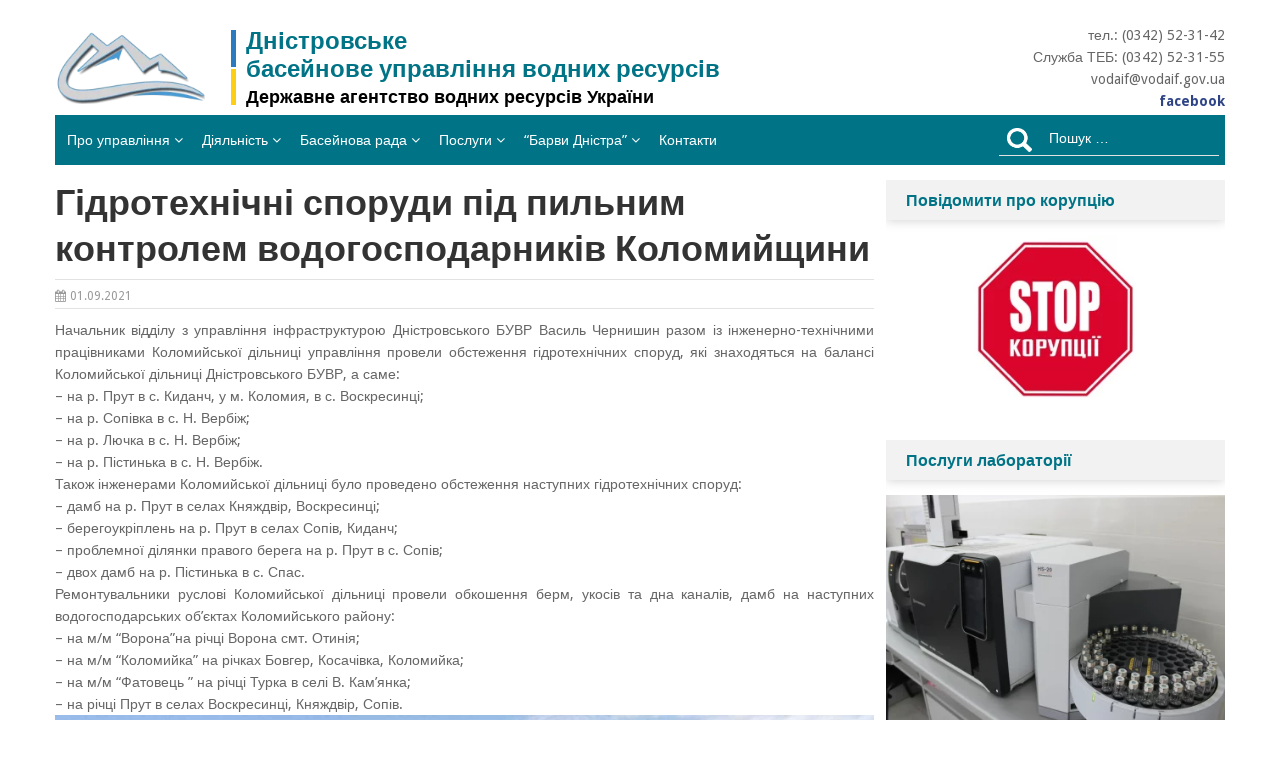

--- FILE ---
content_type: text/html; charset=UTF-8
request_url: https://vodaif.gov.ua/gidrotehnichni-sporudy-pid-pylnym-kontrolem-vodogospodarnykiv-kolomyjshhyny/
body_size: 23249
content:
<!DOCTYPE html>
<html lang="uk">
<head><style>img.lazy{min-height:1px}</style><link href="https://vodaif.gov.ua/wp-content/plugins/w3-total-cache/pub/js/lazyload.min.js" as="script">
<meta charset="UTF-8">
<meta name="viewport" content="width=device-width, initial-scale=1">
<link rel="profile" href="http://gmpg.org/xfn/11">
<link rel="pingback" href="https://vodaif.gov.ua/xmlrpc.php">

<meta name='robots' content='index, follow, max-image-preview:large, max-snippet:-1, max-video-preview:-1' />

	<!-- This site is optimized with the Yoast SEO plugin v26.7 - https://yoast.com/wordpress/plugins/seo/ -->
	<title>Гідротехнічні споруди під пильним контролем водогосподарників Коломийщини - Дністровське БУВР</title>
	<link rel="canonical" href="https://vodaif.gov.ua/gidrotehnichni-sporudy-pid-pylnym-kontrolem-vodogospodarnykiv-kolomyjshhyny/" />
	<meta property="og:locale" content="uk_UA" />
	<meta property="og:type" content="article" />
	<meta property="og:title" content="Гідротехнічні споруди під пильним контролем водогосподарників Коломийщини - Дністровське БУВР" />
	<meta property="og:description" content="Начальник відділу з управління інфраструктурою Дністровського БУВР Василь Чернишин разом із інженерно-технічними працівниками Коломийської дільниці управління провели обстеження гідротехнічних споруд, які знаходяться на балансі Коломийської дільниці Дністровського БУВР, а саме: [...]" />
	<meta property="og:url" content="https://vodaif.gov.ua/gidrotehnichni-sporudy-pid-pylnym-kontrolem-vodogospodarnykiv-kolomyjshhyny/" />
	<meta property="og:site_name" content="Дністровське БУВР" />
	<meta property="article:publisher" content="https://www.facebook.com/vodaif.gov.ua/" />
	<meta property="article:published_time" content="2021-09-01T05:50:53+00:00" />
	<meta property="article:modified_time" content="2024-08-27T07:35:19+00:00" />
	<meta property="og:image" content="http://vodaif.gov.ua/wp-content/uploads/2021/09/241105337_3029475720606292_3899955690196722753_n.jpg" />
	<meta name="author" content="zmi" />
	<meta name="twitter:card" content="summary_large_image" />
	<meta name="twitter:label1" content="Написано" />
	<meta name="twitter:data1" content="zmi" />
	<script type="application/ld+json" class="yoast-schema-graph">{"@context":"https://schema.org","@graph":[{"@type":"Article","@id":"https://vodaif.gov.ua/gidrotehnichni-sporudy-pid-pylnym-kontrolem-vodogospodarnykiv-kolomyjshhyny/#article","isPartOf":{"@id":"https://vodaif.gov.ua/gidrotehnichni-sporudy-pid-pylnym-kontrolem-vodogospodarnykiv-kolomyjshhyny/"},"author":{"name":"zmi","@id":"https://vodaif.gov.ua/#/schema/person/6f98eb7976dc36472c03440b3587866d"},"headline":"Гідротехнічні споруди під пильним контролем водогосподарників Коломийщини","datePublished":"2021-09-01T05:50:53+00:00","dateModified":"2024-08-27T07:35:19+00:00","mainEntityOfPage":{"@id":"https://vodaif.gov.ua/gidrotehnichni-sporudy-pid-pylnym-kontrolem-vodogospodarnykiv-kolomyjshhyny/"},"wordCount":216,"publisher":{"@id":"https://vodaif.gov.ua/#organization"},"image":{"@id":"https://vodaif.gov.ua/gidrotehnichni-sporudy-pid-pylnym-kontrolem-vodogospodarnykiv-kolomyjshhyny/#primaryimage"},"thumbnailUrl":"http://vodaif.gov.ua/wp-content/uploads/2021/09/241105337_3029475720606292_3899955690196722753_n.jpg","inLanguage":"uk"},{"@type":"WebPage","@id":"https://vodaif.gov.ua/gidrotehnichni-sporudy-pid-pylnym-kontrolem-vodogospodarnykiv-kolomyjshhyny/","url":"https://vodaif.gov.ua/gidrotehnichni-sporudy-pid-pylnym-kontrolem-vodogospodarnykiv-kolomyjshhyny/","name":"Гідротехнічні споруди під пильним контролем водогосподарників Коломийщини - Дністровське БУВР","isPartOf":{"@id":"https://vodaif.gov.ua/#website"},"primaryImageOfPage":{"@id":"https://vodaif.gov.ua/gidrotehnichni-sporudy-pid-pylnym-kontrolem-vodogospodarnykiv-kolomyjshhyny/#primaryimage"},"image":{"@id":"https://vodaif.gov.ua/gidrotehnichni-sporudy-pid-pylnym-kontrolem-vodogospodarnykiv-kolomyjshhyny/#primaryimage"},"thumbnailUrl":"http://vodaif.gov.ua/wp-content/uploads/2021/09/241105337_3029475720606292_3899955690196722753_n.jpg","datePublished":"2021-09-01T05:50:53+00:00","dateModified":"2024-08-27T07:35:19+00:00","breadcrumb":{"@id":"https://vodaif.gov.ua/gidrotehnichni-sporudy-pid-pylnym-kontrolem-vodogospodarnykiv-kolomyjshhyny/#breadcrumb"},"inLanguage":"uk","potentialAction":[{"@type":"ReadAction","target":["https://vodaif.gov.ua/gidrotehnichni-sporudy-pid-pylnym-kontrolem-vodogospodarnykiv-kolomyjshhyny/"]}]},{"@type":"ImageObject","inLanguage":"uk","@id":"https://vodaif.gov.ua/gidrotehnichni-sporudy-pid-pylnym-kontrolem-vodogospodarnykiv-kolomyjshhyny/#primaryimage","url":"http://vodaif.gov.ua/wp-content/uploads/2021/09/241105337_3029475720606292_3899955690196722753_n.jpg","contentUrl":"http://vodaif.gov.ua/wp-content/uploads/2021/09/241105337_3029475720606292_3899955690196722753_n.jpg"},{"@type":"BreadcrumbList","@id":"https://vodaif.gov.ua/gidrotehnichni-sporudy-pid-pylnym-kontrolem-vodogospodarnykiv-kolomyjshhyny/#breadcrumb","itemListElement":[{"@type":"ListItem","position":1,"name":"Home","item":"https://vodaif.gov.ua/"},{"@type":"ListItem","position":2,"name":"Гідротехнічні споруди під пильним контролем водогосподарників Коломийщини"}]},{"@type":"WebSite","@id":"https://vodaif.gov.ua/#website","url":"https://vodaif.gov.ua/","name":"Дністровське БУВР","description":"Дністровське басейнове управління водних ресурсів","publisher":{"@id":"https://vodaif.gov.ua/#organization"},"potentialAction":[{"@type":"SearchAction","target":{"@type":"EntryPoint","urlTemplate":"https://vodaif.gov.ua/?s={search_term_string}"},"query-input":{"@type":"PropertyValueSpecification","valueRequired":true,"valueName":"search_term_string"}}],"inLanguage":"uk"},{"@type":"Organization","@id":"https://vodaif.gov.ua/#organization","name":"Дністровське басейнове управління водних ресурсів","url":"https://vodaif.gov.ua/","logo":{"@type":"ImageObject","inLanguage":"uk","@id":"https://vodaif.gov.ua/#/schema/logo/image/","url":"https://vodaif.gov.ua/wp-content/uploads/2024/11/logo-dnistrovske-buvr-min-e1740058411576.webp","contentUrl":"https://vodaif.gov.ua/wp-content/uploads/2024/11/logo-dnistrovske-buvr-min-e1740058411576.webp","width":200,"height":125,"caption":"Дністровське басейнове управління водних ресурсів"},"image":{"@id":"https://vodaif.gov.ua/#/schema/logo/image/"},"sameAs":["https://www.facebook.com/vodaif.gov.ua/"]},{"@type":"Person","@id":"https://vodaif.gov.ua/#/schema/person/6f98eb7976dc36472c03440b3587866d","name":"zmi","url":"https://vodaif.gov.ua/author/zmi/"}]}</script>
	<!-- / Yoast SEO plugin. -->


<link rel='dns-prefetch' href='//fonts.googleapis.com' />
<link rel="alternate" type="application/rss+xml" title="Дністровське БУВР &raquo; стрічка" href="https://vodaif.gov.ua/feed/" />
<link rel="alternate" type="application/rss+xml" title="Дністровське БУВР &raquo; Канал коментарів" href="https://vodaif.gov.ua/comments/feed/" />
<link rel="alternate" title="oEmbed (JSON)" type="application/json+oembed" href="https://vodaif.gov.ua/wp-json/oembed/1.0/embed?url=https%3A%2F%2Fvodaif.gov.ua%2Fgidrotehnichni-sporudy-pid-pylnym-kontrolem-vodogospodarnykiv-kolomyjshhyny%2F" />
<link rel="alternate" title="oEmbed (XML)" type="text/xml+oembed" href="https://vodaif.gov.ua/wp-json/oembed/1.0/embed?url=https%3A%2F%2Fvodaif.gov.ua%2Fgidrotehnichni-sporudy-pid-pylnym-kontrolem-vodogospodarnykiv-kolomyjshhyny%2F&#038;format=xml" />
<style id='wp-img-auto-sizes-contain-inline-css' type='text/css'>
img:is([sizes=auto i],[sizes^="auto," i]){contain-intrinsic-size:3000px 1500px}
/*# sourceURL=wp-img-auto-sizes-contain-inline-css */
</style>
<style id='wp-emoji-styles-inline-css' type='text/css'>

	img.wp-smiley, img.emoji {
		display: inline !important;
		border: none !important;
		box-shadow: none !important;
		height: 1em !important;
		width: 1em !important;
		margin: 0 0.07em !important;
		vertical-align: -0.1em !important;
		background: none !important;
		padding: 0 !important;
	}
/*# sourceURL=wp-emoji-styles-inline-css */
</style>
<style id='wp-block-library-inline-css' type='text/css'>
:root{--wp-block-synced-color:#7a00df;--wp-block-synced-color--rgb:122,0,223;--wp-bound-block-color:var(--wp-block-synced-color);--wp-editor-canvas-background:#ddd;--wp-admin-theme-color:#007cba;--wp-admin-theme-color--rgb:0,124,186;--wp-admin-theme-color-darker-10:#006ba1;--wp-admin-theme-color-darker-10--rgb:0,107,160.5;--wp-admin-theme-color-darker-20:#005a87;--wp-admin-theme-color-darker-20--rgb:0,90,135;--wp-admin-border-width-focus:2px}@media (min-resolution:192dpi){:root{--wp-admin-border-width-focus:1.5px}}.wp-element-button{cursor:pointer}:root .has-very-light-gray-background-color{background-color:#eee}:root .has-very-dark-gray-background-color{background-color:#313131}:root .has-very-light-gray-color{color:#eee}:root .has-very-dark-gray-color{color:#313131}:root .has-vivid-green-cyan-to-vivid-cyan-blue-gradient-background{background:linear-gradient(135deg,#00d084,#0693e3)}:root .has-purple-crush-gradient-background{background:linear-gradient(135deg,#34e2e4,#4721fb 50%,#ab1dfe)}:root .has-hazy-dawn-gradient-background{background:linear-gradient(135deg,#faaca8,#dad0ec)}:root .has-subdued-olive-gradient-background{background:linear-gradient(135deg,#fafae1,#67a671)}:root .has-atomic-cream-gradient-background{background:linear-gradient(135deg,#fdd79a,#004a59)}:root .has-nightshade-gradient-background{background:linear-gradient(135deg,#330968,#31cdcf)}:root .has-midnight-gradient-background{background:linear-gradient(135deg,#020381,#2874fc)}:root{--wp--preset--font-size--normal:16px;--wp--preset--font-size--huge:42px}.has-regular-font-size{font-size:1em}.has-larger-font-size{font-size:2.625em}.has-normal-font-size{font-size:var(--wp--preset--font-size--normal)}.has-huge-font-size{font-size:var(--wp--preset--font-size--huge)}.has-text-align-center{text-align:center}.has-text-align-left{text-align:left}.has-text-align-right{text-align:right}.has-fit-text{white-space:nowrap!important}#end-resizable-editor-section{display:none}.aligncenter{clear:both}.items-justified-left{justify-content:flex-start}.items-justified-center{justify-content:center}.items-justified-right{justify-content:flex-end}.items-justified-space-between{justify-content:space-between}.screen-reader-text{border:0;clip-path:inset(50%);height:1px;margin:-1px;overflow:hidden;padding:0;position:absolute;width:1px;word-wrap:normal!important}.screen-reader-text:focus{background-color:#ddd;clip-path:none;color:#444;display:block;font-size:1em;height:auto;left:5px;line-height:normal;padding:15px 23px 14px;text-decoration:none;top:5px;width:auto;z-index:100000}html :where(.has-border-color){border-style:solid}html :where([style*=border-top-color]){border-top-style:solid}html :where([style*=border-right-color]){border-right-style:solid}html :where([style*=border-bottom-color]){border-bottom-style:solid}html :where([style*=border-left-color]){border-left-style:solid}html :where([style*=border-width]){border-style:solid}html :where([style*=border-top-width]){border-top-style:solid}html :where([style*=border-right-width]){border-right-style:solid}html :where([style*=border-bottom-width]){border-bottom-style:solid}html :where([style*=border-left-width]){border-left-style:solid}html :where(img[class*=wp-image-]){height:auto;max-width:100%}:where(figure){margin:0 0 1em}html :where(.is-position-sticky){--wp-admin--admin-bar--position-offset:var(--wp-admin--admin-bar--height,0px)}@media screen and (max-width:600px){html :where(.is-position-sticky){--wp-admin--admin-bar--position-offset:0px}}

/*# sourceURL=wp-block-library-inline-css */
</style><style id='wp-block-image-inline-css' type='text/css'>
.wp-block-image>a,.wp-block-image>figure>a{display:inline-block}.wp-block-image img{box-sizing:border-box;height:auto;max-width:100%;vertical-align:bottom}@media not (prefers-reduced-motion){.wp-block-image img.hide{visibility:hidden}.wp-block-image img.show{animation:show-content-image .4s}}.wp-block-image[style*=border-radius] img,.wp-block-image[style*=border-radius]>a{border-radius:inherit}.wp-block-image.has-custom-border img{box-sizing:border-box}.wp-block-image.aligncenter{text-align:center}.wp-block-image.alignfull>a,.wp-block-image.alignwide>a{width:100%}.wp-block-image.alignfull img,.wp-block-image.alignwide img{height:auto;width:100%}.wp-block-image .aligncenter,.wp-block-image .alignleft,.wp-block-image .alignright,.wp-block-image.aligncenter,.wp-block-image.alignleft,.wp-block-image.alignright{display:table}.wp-block-image .aligncenter>figcaption,.wp-block-image .alignleft>figcaption,.wp-block-image .alignright>figcaption,.wp-block-image.aligncenter>figcaption,.wp-block-image.alignleft>figcaption,.wp-block-image.alignright>figcaption{caption-side:bottom;display:table-caption}.wp-block-image .alignleft{float:left;margin:.5em 1em .5em 0}.wp-block-image .alignright{float:right;margin:.5em 0 .5em 1em}.wp-block-image .aligncenter{margin-left:auto;margin-right:auto}.wp-block-image :where(figcaption){margin-bottom:1em;margin-top:.5em}.wp-block-image.is-style-circle-mask img{border-radius:9999px}@supports ((-webkit-mask-image:none) or (mask-image:none)) or (-webkit-mask-image:none){.wp-block-image.is-style-circle-mask img{border-radius:0;-webkit-mask-image:url('data:image/svg+xml;utf8,<svg viewBox="0 0 100 100" xmlns="http://www.w3.org/2000/svg"><circle cx="50" cy="50" r="50"/></svg>');mask-image:url('data:image/svg+xml;utf8,<svg viewBox="0 0 100 100" xmlns="http://www.w3.org/2000/svg"><circle cx="50" cy="50" r="50"/></svg>');mask-mode:alpha;-webkit-mask-position:center;mask-position:center;-webkit-mask-repeat:no-repeat;mask-repeat:no-repeat;-webkit-mask-size:contain;mask-size:contain}}:root :where(.wp-block-image.is-style-rounded img,.wp-block-image .is-style-rounded img){border-radius:9999px}.wp-block-image figure{margin:0}.wp-lightbox-container{display:flex;flex-direction:column;position:relative}.wp-lightbox-container img{cursor:zoom-in}.wp-lightbox-container img:hover+button{opacity:1}.wp-lightbox-container button{align-items:center;backdrop-filter:blur(16px) saturate(180%);background-color:#5a5a5a40;border:none;border-radius:4px;cursor:zoom-in;display:flex;height:20px;justify-content:center;opacity:0;padding:0;position:absolute;right:16px;text-align:center;top:16px;width:20px;z-index:100}@media not (prefers-reduced-motion){.wp-lightbox-container button{transition:opacity .2s ease}}.wp-lightbox-container button:focus-visible{outline:3px auto #5a5a5a40;outline:3px auto -webkit-focus-ring-color;outline-offset:3px}.wp-lightbox-container button:hover{cursor:pointer;opacity:1}.wp-lightbox-container button:focus{opacity:1}.wp-lightbox-container button:focus,.wp-lightbox-container button:hover,.wp-lightbox-container button:not(:hover):not(:active):not(.has-background){background-color:#5a5a5a40;border:none}.wp-lightbox-overlay{box-sizing:border-box;cursor:zoom-out;height:100vh;left:0;overflow:hidden;position:fixed;top:0;visibility:hidden;width:100%;z-index:100000}.wp-lightbox-overlay .close-button{align-items:center;cursor:pointer;display:flex;justify-content:center;min-height:40px;min-width:40px;padding:0;position:absolute;right:calc(env(safe-area-inset-right) + 16px);top:calc(env(safe-area-inset-top) + 16px);z-index:5000000}.wp-lightbox-overlay .close-button:focus,.wp-lightbox-overlay .close-button:hover,.wp-lightbox-overlay .close-button:not(:hover):not(:active):not(.has-background){background:none;border:none}.wp-lightbox-overlay .lightbox-image-container{height:var(--wp--lightbox-container-height);left:50%;overflow:hidden;position:absolute;top:50%;transform:translate(-50%,-50%);transform-origin:top left;width:var(--wp--lightbox-container-width);z-index:9999999999}.wp-lightbox-overlay .wp-block-image{align-items:center;box-sizing:border-box;display:flex;height:100%;justify-content:center;margin:0;position:relative;transform-origin:0 0;width:100%;z-index:3000000}.wp-lightbox-overlay .wp-block-image img{height:var(--wp--lightbox-image-height);min-height:var(--wp--lightbox-image-height);min-width:var(--wp--lightbox-image-width);width:var(--wp--lightbox-image-width)}.wp-lightbox-overlay .wp-block-image figcaption{display:none}.wp-lightbox-overlay button{background:none;border:none}.wp-lightbox-overlay .scrim{background-color:#fff;height:100%;opacity:.9;position:absolute;width:100%;z-index:2000000}.wp-lightbox-overlay.active{visibility:visible}@media not (prefers-reduced-motion){.wp-lightbox-overlay.active{animation:turn-on-visibility .25s both}.wp-lightbox-overlay.active img{animation:turn-on-visibility .35s both}.wp-lightbox-overlay.show-closing-animation:not(.active){animation:turn-off-visibility .35s both}.wp-lightbox-overlay.show-closing-animation:not(.active) img{animation:turn-off-visibility .25s both}.wp-lightbox-overlay.zoom.active{animation:none;opacity:1;visibility:visible}.wp-lightbox-overlay.zoom.active .lightbox-image-container{animation:lightbox-zoom-in .4s}.wp-lightbox-overlay.zoom.active .lightbox-image-container img{animation:none}.wp-lightbox-overlay.zoom.active .scrim{animation:turn-on-visibility .4s forwards}.wp-lightbox-overlay.zoom.show-closing-animation:not(.active){animation:none}.wp-lightbox-overlay.zoom.show-closing-animation:not(.active) .lightbox-image-container{animation:lightbox-zoom-out .4s}.wp-lightbox-overlay.zoom.show-closing-animation:not(.active) .lightbox-image-container img{animation:none}.wp-lightbox-overlay.zoom.show-closing-animation:not(.active) .scrim{animation:turn-off-visibility .4s forwards}}@keyframes show-content-image{0%{visibility:hidden}99%{visibility:hidden}to{visibility:visible}}@keyframes turn-on-visibility{0%{opacity:0}to{opacity:1}}@keyframes turn-off-visibility{0%{opacity:1;visibility:visible}99%{opacity:0;visibility:visible}to{opacity:0;visibility:hidden}}@keyframes lightbox-zoom-in{0%{transform:translate(calc((-100vw + var(--wp--lightbox-scrollbar-width))/2 + var(--wp--lightbox-initial-left-position)),calc(-50vh + var(--wp--lightbox-initial-top-position))) scale(var(--wp--lightbox-scale))}to{transform:translate(-50%,-50%) scale(1)}}@keyframes lightbox-zoom-out{0%{transform:translate(-50%,-50%) scale(1);visibility:visible}99%{visibility:visible}to{transform:translate(calc((-100vw + var(--wp--lightbox-scrollbar-width))/2 + var(--wp--lightbox-initial-left-position)),calc(-50vh + var(--wp--lightbox-initial-top-position))) scale(var(--wp--lightbox-scale));visibility:hidden}}
/*# sourceURL=https://vodaif.gov.ua/wp-includes/blocks/image/style.min.css */
</style>
<style id='global-styles-inline-css' type='text/css'>
:root{--wp--preset--aspect-ratio--square: 1;--wp--preset--aspect-ratio--4-3: 4/3;--wp--preset--aspect-ratio--3-4: 3/4;--wp--preset--aspect-ratio--3-2: 3/2;--wp--preset--aspect-ratio--2-3: 2/3;--wp--preset--aspect-ratio--16-9: 16/9;--wp--preset--aspect-ratio--9-16: 9/16;--wp--preset--color--black: #000000;--wp--preset--color--cyan-bluish-gray: #abb8c3;--wp--preset--color--white: #ffffff;--wp--preset--color--pale-pink: #f78da7;--wp--preset--color--vivid-red: #cf2e2e;--wp--preset--color--luminous-vivid-orange: #ff6900;--wp--preset--color--luminous-vivid-amber: #fcb900;--wp--preset--color--light-green-cyan: #7bdcb5;--wp--preset--color--vivid-green-cyan: #00d084;--wp--preset--color--pale-cyan-blue: #8ed1fc;--wp--preset--color--vivid-cyan-blue: #0693e3;--wp--preset--color--vivid-purple: #9b51e0;--wp--preset--gradient--vivid-cyan-blue-to-vivid-purple: linear-gradient(135deg,rgb(6,147,227) 0%,rgb(155,81,224) 100%);--wp--preset--gradient--light-green-cyan-to-vivid-green-cyan: linear-gradient(135deg,rgb(122,220,180) 0%,rgb(0,208,130) 100%);--wp--preset--gradient--luminous-vivid-amber-to-luminous-vivid-orange: linear-gradient(135deg,rgb(252,185,0) 0%,rgb(255,105,0) 100%);--wp--preset--gradient--luminous-vivid-orange-to-vivid-red: linear-gradient(135deg,rgb(255,105,0) 0%,rgb(207,46,46) 100%);--wp--preset--gradient--very-light-gray-to-cyan-bluish-gray: linear-gradient(135deg,rgb(238,238,238) 0%,rgb(169,184,195) 100%);--wp--preset--gradient--cool-to-warm-spectrum: linear-gradient(135deg,rgb(74,234,220) 0%,rgb(151,120,209) 20%,rgb(207,42,186) 40%,rgb(238,44,130) 60%,rgb(251,105,98) 80%,rgb(254,248,76) 100%);--wp--preset--gradient--blush-light-purple: linear-gradient(135deg,rgb(255,206,236) 0%,rgb(152,150,240) 100%);--wp--preset--gradient--blush-bordeaux: linear-gradient(135deg,rgb(254,205,165) 0%,rgb(254,45,45) 50%,rgb(107,0,62) 100%);--wp--preset--gradient--luminous-dusk: linear-gradient(135deg,rgb(255,203,112) 0%,rgb(199,81,192) 50%,rgb(65,88,208) 100%);--wp--preset--gradient--pale-ocean: linear-gradient(135deg,rgb(255,245,203) 0%,rgb(182,227,212) 50%,rgb(51,167,181) 100%);--wp--preset--gradient--electric-grass: linear-gradient(135deg,rgb(202,248,128) 0%,rgb(113,206,126) 100%);--wp--preset--gradient--midnight: linear-gradient(135deg,rgb(2,3,129) 0%,rgb(40,116,252) 100%);--wp--preset--font-size--small: 13px;--wp--preset--font-size--medium: 20px;--wp--preset--font-size--large: 36px;--wp--preset--font-size--x-large: 42px;--wp--preset--spacing--20: 0.44rem;--wp--preset--spacing--30: 0.67rem;--wp--preset--spacing--40: 1rem;--wp--preset--spacing--50: 1.5rem;--wp--preset--spacing--60: 2.25rem;--wp--preset--spacing--70: 3.38rem;--wp--preset--spacing--80: 5.06rem;--wp--preset--shadow--natural: 6px 6px 9px rgba(0, 0, 0, 0.2);--wp--preset--shadow--deep: 12px 12px 50px rgba(0, 0, 0, 0.4);--wp--preset--shadow--sharp: 6px 6px 0px rgba(0, 0, 0, 0.2);--wp--preset--shadow--outlined: 6px 6px 0px -3px rgb(255, 255, 255), 6px 6px rgb(0, 0, 0);--wp--preset--shadow--crisp: 6px 6px 0px rgb(0, 0, 0);}:where(.is-layout-flex){gap: 0.5em;}:where(.is-layout-grid){gap: 0.5em;}body .is-layout-flex{display: flex;}.is-layout-flex{flex-wrap: wrap;align-items: center;}.is-layout-flex > :is(*, div){margin: 0;}body .is-layout-grid{display: grid;}.is-layout-grid > :is(*, div){margin: 0;}:where(.wp-block-columns.is-layout-flex){gap: 2em;}:where(.wp-block-columns.is-layout-grid){gap: 2em;}:where(.wp-block-post-template.is-layout-flex){gap: 1.25em;}:where(.wp-block-post-template.is-layout-grid){gap: 1.25em;}.has-black-color{color: var(--wp--preset--color--black) !important;}.has-cyan-bluish-gray-color{color: var(--wp--preset--color--cyan-bluish-gray) !important;}.has-white-color{color: var(--wp--preset--color--white) !important;}.has-pale-pink-color{color: var(--wp--preset--color--pale-pink) !important;}.has-vivid-red-color{color: var(--wp--preset--color--vivid-red) !important;}.has-luminous-vivid-orange-color{color: var(--wp--preset--color--luminous-vivid-orange) !important;}.has-luminous-vivid-amber-color{color: var(--wp--preset--color--luminous-vivid-amber) !important;}.has-light-green-cyan-color{color: var(--wp--preset--color--light-green-cyan) !important;}.has-vivid-green-cyan-color{color: var(--wp--preset--color--vivid-green-cyan) !important;}.has-pale-cyan-blue-color{color: var(--wp--preset--color--pale-cyan-blue) !important;}.has-vivid-cyan-blue-color{color: var(--wp--preset--color--vivid-cyan-blue) !important;}.has-vivid-purple-color{color: var(--wp--preset--color--vivid-purple) !important;}.has-black-background-color{background-color: var(--wp--preset--color--black) !important;}.has-cyan-bluish-gray-background-color{background-color: var(--wp--preset--color--cyan-bluish-gray) !important;}.has-white-background-color{background-color: var(--wp--preset--color--white) !important;}.has-pale-pink-background-color{background-color: var(--wp--preset--color--pale-pink) !important;}.has-vivid-red-background-color{background-color: var(--wp--preset--color--vivid-red) !important;}.has-luminous-vivid-orange-background-color{background-color: var(--wp--preset--color--luminous-vivid-orange) !important;}.has-luminous-vivid-amber-background-color{background-color: var(--wp--preset--color--luminous-vivid-amber) !important;}.has-light-green-cyan-background-color{background-color: var(--wp--preset--color--light-green-cyan) !important;}.has-vivid-green-cyan-background-color{background-color: var(--wp--preset--color--vivid-green-cyan) !important;}.has-pale-cyan-blue-background-color{background-color: var(--wp--preset--color--pale-cyan-blue) !important;}.has-vivid-cyan-blue-background-color{background-color: var(--wp--preset--color--vivid-cyan-blue) !important;}.has-vivid-purple-background-color{background-color: var(--wp--preset--color--vivid-purple) !important;}.has-black-border-color{border-color: var(--wp--preset--color--black) !important;}.has-cyan-bluish-gray-border-color{border-color: var(--wp--preset--color--cyan-bluish-gray) !important;}.has-white-border-color{border-color: var(--wp--preset--color--white) !important;}.has-pale-pink-border-color{border-color: var(--wp--preset--color--pale-pink) !important;}.has-vivid-red-border-color{border-color: var(--wp--preset--color--vivid-red) !important;}.has-luminous-vivid-orange-border-color{border-color: var(--wp--preset--color--luminous-vivid-orange) !important;}.has-luminous-vivid-amber-border-color{border-color: var(--wp--preset--color--luminous-vivid-amber) !important;}.has-light-green-cyan-border-color{border-color: var(--wp--preset--color--light-green-cyan) !important;}.has-vivid-green-cyan-border-color{border-color: var(--wp--preset--color--vivid-green-cyan) !important;}.has-pale-cyan-blue-border-color{border-color: var(--wp--preset--color--pale-cyan-blue) !important;}.has-vivid-cyan-blue-border-color{border-color: var(--wp--preset--color--vivid-cyan-blue) !important;}.has-vivid-purple-border-color{border-color: var(--wp--preset--color--vivid-purple) !important;}.has-vivid-cyan-blue-to-vivid-purple-gradient-background{background: var(--wp--preset--gradient--vivid-cyan-blue-to-vivid-purple) !important;}.has-light-green-cyan-to-vivid-green-cyan-gradient-background{background: var(--wp--preset--gradient--light-green-cyan-to-vivid-green-cyan) !important;}.has-luminous-vivid-amber-to-luminous-vivid-orange-gradient-background{background: var(--wp--preset--gradient--luminous-vivid-amber-to-luminous-vivid-orange) !important;}.has-luminous-vivid-orange-to-vivid-red-gradient-background{background: var(--wp--preset--gradient--luminous-vivid-orange-to-vivid-red) !important;}.has-very-light-gray-to-cyan-bluish-gray-gradient-background{background: var(--wp--preset--gradient--very-light-gray-to-cyan-bluish-gray) !important;}.has-cool-to-warm-spectrum-gradient-background{background: var(--wp--preset--gradient--cool-to-warm-spectrum) !important;}.has-blush-light-purple-gradient-background{background: var(--wp--preset--gradient--blush-light-purple) !important;}.has-blush-bordeaux-gradient-background{background: var(--wp--preset--gradient--blush-bordeaux) !important;}.has-luminous-dusk-gradient-background{background: var(--wp--preset--gradient--luminous-dusk) !important;}.has-pale-ocean-gradient-background{background: var(--wp--preset--gradient--pale-ocean) !important;}.has-electric-grass-gradient-background{background: var(--wp--preset--gradient--electric-grass) !important;}.has-midnight-gradient-background{background: var(--wp--preset--gradient--midnight) !important;}.has-small-font-size{font-size: var(--wp--preset--font-size--small) !important;}.has-medium-font-size{font-size: var(--wp--preset--font-size--medium) !important;}.has-large-font-size{font-size: var(--wp--preset--font-size--large) !important;}.has-x-large-font-size{font-size: var(--wp--preset--font-size--x-large) !important;}
/*# sourceURL=global-styles-inline-css */
</style>

<style id='classic-theme-styles-inline-css' type='text/css'>
/*! This file is auto-generated */
.wp-block-button__link{color:#fff;background-color:#32373c;border-radius:9999px;box-shadow:none;text-decoration:none;padding:calc(.667em + 2px) calc(1.333em + 2px);font-size:1.125em}.wp-block-file__button{background:#32373c;color:#fff;text-decoration:none}
/*# sourceURL=/wp-includes/css/classic-themes.min.css */
</style>
<link rel="stylesheet" href="https://vodaif.gov.ua/wp-content/cache/minify/0a688.css" media="all" />






<link rel='stylesheet' id='mekanews-lite-droid-sans-css' href='//fonts.googleapis.com/css?family=Droid+Sans%3A400%2C700&#038;ver=6.9' type='text/css' media='all' />
<link rel="stylesheet" href="https://vodaif.gov.ua/wp-content/cache/minify/49d31.css" media="all" />





<style id='searchwp-live-search-inline-css' type='text/css'>
.searchwp-live-search-result .searchwp-live-search-result--title a {
  font-size: 16px;
}
.searchwp-live-search-result .searchwp-live-search-result--price {
  font-size: 14px;
}
.searchwp-live-search-result .searchwp-live-search-result--add-to-cart .button {
  font-size: 14px;
}

/*# sourceURL=searchwp-live-search-inline-css */
</style>
<link rel="stylesheet" href="https://vodaif.gov.ua/wp-content/cache/minify/86e1c.css" media="all" />

<script src="https://vodaif.gov.ua/wp-content/cache/minify/768d3.js"></script>


<link rel="https://api.w.org/" href="https://vodaif.gov.ua/wp-json/" /><link rel="alternate" title="JSON" type="application/json" href="https://vodaif.gov.ua/wp-json/wp/v2/posts/4725" /><link rel="EditURI" type="application/rsd+xml" title="RSD" href="https://vodaif.gov.ua/xmlrpc.php?rsd" />
<link rel='shortlink' href='https://vodaif.gov.ua/?p=4725' />
<!-- Analytics by WP Statistics - https://wp-statistics.com -->
<link rel="icon" href="https://vodaif.gov.ua/wp-content/uploads/2018/03/cropped-logo-buvr-1-32x32.png" sizes="32x32" />
<link rel="icon" href="https://vodaif.gov.ua/wp-content/uploads/2018/03/cropped-logo-buvr-1-192x192.png" sizes="192x192" />
<link rel="apple-touch-icon" href="https://vodaif.gov.ua/wp-content/uploads/2018/03/cropped-logo-buvr-1-180x180.png" />
<meta name="msapplication-TileImage" content="https://vodaif.gov.ua/wp-content/uploads/2018/03/cropped-logo-buvr-1-270x270.png" />
		<style type="text/css" id="wp-custom-css">
			/* 
** Contact Form 7 Styles 
*/

.wpcf7 {
    width: 100%;
}
.wpcf7 label {
    color: #1f252b;
}
.wpcf7-list-item {
    margin-left: 0;
    margin-right: 15px;
}
.wpcf7 a {
    text-decoration: none;
}


.wpcf7-form input[type="text"], 
.wpcf7-form input[type="email"], 
.wpcf7-form input[type="url"], 
.wpcf7-form input[type="password"], 
.wpcf7-form input[type="search"], 
.wpcf7-form input[type="number"], 
.wpcf7-form input[type="tel"], 
.wpcf7-form textarea {
    color: #1f252b;
    width: 100%;
    padding: 12px 16px;
    border-radius: 2px;
    border: 1px solid #D5E0EB;
}
.wpcf7-form p {
    margin: 0 0 28px;
}
.wpcf7-text:focus, 
.wpcf7-textarea:focus {
		background: #F8FEFF;
    outline: 1px solid rgba(0, 143, 165, 0.6);
    outline-offset: 0;
}

/* Response Messages */
.wpcf7 form.init .wpcf7-response-output {
    display: none;
}
.wpcf7 form .wpcf7-response-output { /* Default */
    margin: 15px 0;
    padding: 10px 20px;
    border: 0;
    border-radius: 3px;
}

.wpcf7 form.sent .wpcf7-response-output {
    border: 0;
    background: #D1ECF1;
    color: #0C5460;
    padding: 18px;
}
.wpcf7 form.failed .wpcf7-response-output,
.wpcf7 form.aborted .wpcf7-response-output,
.wpcf7 form.spam .wpcf7-response-output,
.wpcf7 form.invalid .wpcf7-response-output,
.wpcf7 form.unaccepted .wpcf7-response-output {
    border: 0;
    background: #f9443b;
    color: #fff;
    padding: 18px;
}
span.wpcf7-not-valid-tip {
    color: #f9443b;
}
/* 
** Button Styles 
*/
.wpcf7 input[type=submit] {
    background-color: #fff;
    border: 1px solid #D5E0EB;
    color: #007486;
    border-radius: 3px;
	  font-weight: 700;
    text-align: center;
    width: auto;
    padding: 10px 20px;
    font-size: 14px;
}
.wpcf7 input:hover[type=submit] {
    cursor: pointer;
		background-color: #E6FCFF;
}

.wpcf7 input:disabled[type=submit],
.wpcf7 input:disabled[type=submit]:hover
{
    color: #007486;
		background-color: #fff;
    cursor: not-allowed;
}		</style>
		</head>

<body class="wp-singular post-template-default single single-post postid-4725 single-format-standard wp-custom-logo wp-theme-mekanews-lite">
<div id="page" class="site-container">
	<a class="skip-link screen-reader-text" href="#main">Skip to content</a>

	<header id="masthead" class="site-header" role="banner">
		
		<div class="site-branding">
			<div class="inner clearfix">				
							

			<section class="inner">
				<div class="">	
					<div class="headerRow">

						<div class="col2">
							<h1 class="site-title-col2 logo2" itemprop="headline">
								<a href="https://vodaif.gov.ua/" class="custom-logo-link" rel="home"><img width="200" height="125" src="data:image/svg+xml,%3Csvg%20xmlns='http://www.w3.org/2000/svg'%20viewBox='0%200%20200%20125'%3E%3C/svg%3E" data-src="https://vodaif.gov.ua/wp-content/uploads/2024/11/logo-dnistrovske-buvr-min-e1740058411576.webp" class="custom-logo lazy" alt="Дністровське БУВР" decoding="async" /></a>							</h1>
						</div>						
						<div class="col5">
							<div class="sitename">
								<div class="bor1"></div>
								<div class="bor2"></div>
								<p>Дністровське</p>
								<p>басейнове управління водних ресурсів</p>
								<p class="subtitle">Державне агентство водних ресурсів України</p>
							</div>
						</div>
						<div class="col4">
							<!-- Контактна інформація -->
							<div class="siteNameContacts">
								<p>тел.: (0342) 52-31-42</p>
								<p>Служба ТЕБ: (0342) 52-31-55</p>
								<p>vodaif@vodaif.gov.ua</p>
								<p><a href="https://www.facebook.com/vodaif.gov.ua">facebook</a></p>
							</div>
						</div>
					</div>
				</div>
			</section>

								</div><!-- inner -->
		</div><!-- site-branding -->
		
					
				<div id="sticky" class="menu-container">
					<div class="inner clearfix">
						<nav id="site-navigation" class="secondary-navigation" role="navigation">
							<span class="mobile-only mobile-menu menu-toggle" aria-controls="menu-main-menu" aria-expanded="false">Меню</span>
						
							<ul id="menu-main-menu" class="menu"><li id="menu-item-89" class="menu-item menu-item-type-post_type menu-item-object-page menu-item-has-children menu-item-89"><a href="https://vodaif.gov.ua/pro-upravlinnya/">Про управління</a>
<ul class="sub-menu">
	<li id="menu-item-984" class="menu-item menu-item-type-custom menu-item-object-custom menu-item-984"><a target="_blank" href="https://vodaif.gov.ua/wp-content/uploads/2024/12/polozhennya.pdf">Положення</a></li>
	<li id="menu-item-91" class="menu-item menu-item-type-post_type menu-item-object-page menu-item-91"><a href="https://vodaif.gov.ua/pro-upravlinnya/kerivnitstvo/">Керівництво</a></li>
	<li id="menu-item-9307" class="menu-item menu-item-type-post_type menu-item-object-page menu-item-9307"><a href="https://vodaif.gov.ua/pro-upravlinnya/struktura/">Структура</a></li>
	<li id="menu-item-92" class="menu-item menu-item-type-post_type menu-item-object-page menu-item-92"><a href="https://vodaif.gov.ua/pro-upravlinnya/zviti-upravlinnya/">Звіти управління</a></li>
	<li id="menu-item-112" class="menu-item menu-item-type-post_type menu-item-object-page menu-item-112"><a href="https://vodaif.gov.ua/dostup-do-publichnoyi-informatsiyi/">Доступ до публічної інформації</a></li>
</ul>
</li>
<li id="menu-item-99" class="menu-item menu-item-type-post_type menu-item-object-page menu-item-has-children menu-item-99"><a href="https://vodaif.gov.ua/diyalnist/">Діяльність</a>
<ul class="sub-menu">
	<li id="menu-item-5909" class="menu-item menu-item-type-post_type menu-item-object-page menu-item-5909"><a href="https://vodaif.gov.ua/mizhvidomcha-komisiya/">Міжвідомча комісія</a></li>
	<li id="menu-item-6011" class="menu-item menu-item-type-post_type menu-item-object-page menu-item-has-children menu-item-6011"><a href="https://vodaif.gov.ua/rezhymy-roboty-vodnyh-obyektiv/">Режими роботи водних об&#8217;єктів</a>
	<ul class="sub-menu">
		<li id="menu-item-3825" class="menu-item menu-item-type-post_type menu-item-object-page menu-item-has-children menu-item-3825"><a href="https://vodaif.gov.ua/rezhymy-roboty-vodoshovyshh/">Режими роботи водосховищ комплексного призначення</a>
		<ul class="sub-menu">
			<li id="menu-item-3824" class="menu-item menu-item-type-custom menu-item-object-custom menu-item-3824"><a href="http://vodaif.gov.ua/wp-content/uploads/2021/04/Polozhennya-pro-Mizhvidomchu-komisiyu.pdf">Положення про Міжвідомчу комісію</a></li>
		</ul>
</li>
		<li id="menu-item-6014" class="menu-item menu-item-type-post_type menu-item-object-page menu-item-6014"><a href="https://vodaif.gov.ua/rezhymy-roboty-vodnyh-obyektiv-ta-vodogospodarskyh-system/">Режими роботи водних об&#8217;єктів та водогосподарських систем</a></li>
	</ul>
</li>
	<li id="menu-item-2915" class="menu-item menu-item-type-post_type menu-item-object-page menu-item-2915"><a href="https://vodaif.gov.ua/seo/">СЕО</a></li>
	<li id="menu-item-2304" class="menu-item menu-item-type-post_type menu-item-object-page menu-item-has-children menu-item-2304"><a href="https://vodaif.gov.ua/laboratoriya/">Лабораторія моніторингу вод Західного регіону</a>
	<ul class="sub-menu">
		<li id="menu-item-3299" class="menu-item menu-item-type-custom menu-item-object-custom menu-item-3299"><a target="_blank" href="https://vodaif.gov.ua/wp-content/uploads/2024/08/monitoryng-vod-rb-dnistra-za-2023-rik.pdf">Моніторинг поверхневих вод річкового басейну Дністра протягом 2023 року</a></li>
		<li id="menu-item-12633" class="menu-item menu-item-type-custom menu-item-object-custom menu-item-12633"><a href="https://vodaif.gov.ua/wp-content/uploads/2025/08/himichnyj-stan-poverhnevyh-vod-u-richkovomu-basejni-dnistra-u-2024i.pdf">Хімічний стан масивів поверхневих вод у річковому басейні Дністра у 2024 році</a></li>
		<li id="menu-item-5767" class="menu-item menu-item-type-custom menu-item-object-custom menu-item-5767"><a href="https://vodaif.gov.ua/wp-content/uploads/2025/08/yakist-vody-2024r.pdf">Якість поверхневих вод на території Івано-Франківської області у 2024 році</a></li>
		<li id="menu-item-6000" class="menu-item menu-item-type-custom menu-item-object-custom menu-item-6000"><a href="https://vodaif.gov.ua/wp-content/uploads/2025/08/yakist-vody-2025r.pdf">Якість поверхневих вод на території Івано-Франківської області у І півріччі 2025 року</a></li>
	</ul>
</li>
	<li id="menu-item-100" class="menu-item menu-item-type-post_type menu-item-object-page menu-item-has-children menu-item-100"><a href="https://vodaif.gov.ua/upravlinnya-vodnimi-resursami/">Управління водними ресурсами</a>
	<ul class="sub-menu">
		<li id="menu-item-101" class="menu-item menu-item-type-post_type menu-item-object-page menu-item-101"><a href="https://vodaif.gov.ua/monitoring-poverhnevih-vod-ta-gruntiv/">Моніторинг поверхневих вод</a></li>
		<li id="menu-item-102" class="menu-item menu-item-type-post_type menu-item-object-page menu-item-102"><a href="https://vodaif.gov.ua/orenda-vodnih-ob-yektiv/">Оренда водних об&#8217;єктів</a></li>
		<li id="menu-item-103" class="menu-item menu-item-type-post_type menu-item-object-page menu-item-103"><a href="https://vodaif.gov.ua/vikoristannya-vodnih-resursiv/">Використання водних ресурсів у Івано-Франківській області</a></li>
		<li id="menu-item-6869" class="menu-item menu-item-type-post_type menu-item-object-page menu-item-6869"><a href="https://vodaif.gov.ua/vykorystannya-vodnyh-resursiv-v-basejni-dnistra/">Використання водних ресурсів в басейні Дністра</a></li>
	</ul>
</li>
	<li id="menu-item-104" class="menu-item menu-item-type-post_type menu-item-object-page menu-item-104"><a href="https://vodaif.gov.ua/zahist-vid-shkidlivoyi-diyi-vod/">Захист від шкідливої дії вод</a></li>
	<li id="menu-item-3082" class="menu-item menu-item-type-post_type menu-item-object-page menu-item-3082"><a href="https://vodaif.gov.ua/plan-upravlinnya-richkovym-basejnom-3/">План управління річковим басейном</a></li>
	<li id="menu-item-105" class="menu-item menu-item-type-post_type menu-item-object-page menu-item-105"><a href="https://vodaif.gov.ua/publichni-zakupivli/">Публічні закупівлі</a></li>
	<li id="menu-item-107" class="menu-item menu-item-type-post_type menu-item-object-page menu-item-107"><a href="https://vodaif.gov.ua/mizhnarodne-spivrobitnitstvo/">Міжнародне співробітництво</a></li>
	<li id="menu-item-108" class="menu-item menu-item-type-post_type menu-item-object-page menu-item-108"><a href="https://vodaif.gov.ua/zapobigannya-koruptsiyi/">Запобігання корупції</a></li>
	<li id="menu-item-5644" class="menu-item menu-item-type-post_type menu-item-object-page menu-item-5644"><a href="https://vodaif.gov.ua/ovd/">ОВД</a></li>
	<li id="menu-item-6974" class="menu-item menu-item-type-post_type menu-item-object-page menu-item-6974"><a href="https://vodaif.gov.ua/energoefektyvnist-energomenedzhment/">Енергоефективність. Енергоменеджмент</a></li>
</ul>
</li>
<li id="menu-item-109" class="menu-item menu-item-type-post_type menu-item-object-page menu-item-has-children menu-item-109"><a href="https://vodaif.gov.ua/baseynova-rada/">Басейнова рада</a>
<ul class="sub-menu">
	<li id="menu-item-1504" class="menu-item menu-item-type-post_type menu-item-object-page menu-item-1504"><a href="https://vodaif.gov.ua/baseynova-rada/zakonodavstvo-pro-basejnovu-radu/">Законодавство про Басейнову раду</a></li>
	<li id="menu-item-1503" class="menu-item menu-item-type-post_type menu-item-object-page menu-item-1503"><a href="https://vodaif.gov.ua/baseynova-rada/ustanovchi-dokumenty/">Установчі документи</a></li>
	<li id="menu-item-10421" class="menu-item menu-item-type-custom menu-item-object-custom menu-item-10421"><a href="https://vodaif.gov.ua/wp-content/uploads/2025/06/sklad-basejnovoyi-rady.pdf">Склад Басейнової ради Дністра</a></li>
	<li id="menu-item-10425" class="menu-item menu-item-type-custom menu-item-object-custom menu-item-10425"><a href="https://drive.google.com/drive/folders/1T91G8s2sN4rO4Js7KHgKz6sabgbqpAfe?usp=sharing">Презентаційні матеріали</a></li>
	<li id="menu-item-1500" class="menu-item menu-item-type-post_type menu-item-object-page menu-item-1500"><a href="https://vodaif.gov.ua/baseynova-rada/zasidannya-basejnovoyi-rady/">Засідання басейнової ради</a></li>
	<li id="menu-item-1499" class="menu-item menu-item-type-post_type menu-item-object-page menu-item-1499"><a href="https://vodaif.gov.ua/novyny-pro-basejnovu-radu/">Новини про Басейнову раду</a></li>
	<li id="menu-item-3170" class="menu-item menu-item-type-custom menu-item-object-custom menu-item-3170"><a href="https://vodaif.gov.ua/wp-content/uploads/2025/12/plan-roboty-2026.pdf">План роботи Басейнової ради Дністра на 2026 р.</a></li>
</ul>
</li>
<li id="menu-item-4569" class="menu-item menu-item-type-custom menu-item-object-custom menu-item-has-children menu-item-4569"><a href="http://vodaif.gov.ua/poslugy-upravlinnya/">Послуги</a>
<ul class="sub-menu">
	<li id="menu-item-10091" class="menu-item menu-item-type-post_type menu-item-object-page menu-item-10091"><a href="https://vodaif.gov.ua/poslugy-laboratoriyi/">Послуги лабораторії</a></li>
</ul>
</li>
<li id="menu-item-854" class="menu-item menu-item-type-post_type menu-item-object-page menu-item-has-children menu-item-854"><a href="https://vodaif.gov.ua/barvi-dnistra/">“Барви Дністра”</a>
<ul class="sub-menu">
	<li id="menu-item-1091" class="menu-item menu-item-type-post_type menu-item-object-page menu-item-1091"><a href="https://vodaif.gov.ua/barvi-dnistra/">Інформація</a></li>
	<li id="menu-item-1051" class="menu-item menu-item-type-custom menu-item-object-custom menu-item-1051"><a target="_blank" href="https://docs.google.com/forms/d/1Umt8sEo1aGKkzniC2mPHMXdjr-04zoSvR5bF1JvThyY/viewform?edit_requested=true">Анкета учасника</a></li>
	<li id="menu-item-5838" class="menu-item menu-item-type-custom menu-item-object-custom menu-item-5838"><a href="https://docs.google.com/document/d/12iAJIha6_RrUp1Oa30qALlaH1XB9zSOrvYmlb2PLY20/edit">Положення</a></li>
	<li id="menu-item-2905" class="menu-item menu-item-type-custom menu-item-object-custom menu-item-2905"><a target="_blank" href="https://vodaif.gov.ua/wp-content/uploads/2025/03/peremozhczi-konkursu_ostatochnyj.pdf">Переможці конкурсу 2024</a></li>
	<li id="menu-item-8812" class="menu-item menu-item-type-custom menu-item-object-custom menu-item-8812"><a href="https://dniester-commission.org/en/publications/cod/">Буклет “Барви Дністра”</a></li>
</ul>
</li>
<li id="menu-item-114" class="menu-item menu-item-type-post_type menu-item-object-page menu-item-114"><a href="https://vodaif.gov.ua/kontakti/">Контакти</a></li>
</ul>							
						</nav><!-- #site-navigation -->	
						<form role="search" method="get" class="search-form" action="">
							<label>
								<span class="screen-reader-text">Пошук:</span>
								<input type="search" class="search-field" placeholder="Пошук …" value="" name="s">
							</label>
							<input type="submit" class="search-submit" value="Шукати">
						</form>					
					</div><!-- inner -->
				</div>
				<div id="catcher"></div>
						
		

	</header><!-- #masthead -->

	<div id="content" class="site-content">
		<div class="inner clearfix">



<style>
.sticky-nav {
    margin: 0 !important;
    position: fixed;
    top: 0;
    width: 100%;
    z-index: 500;
    -webkit-transition: all 0.25s ease;
    -moz-transition: all 0.25s ease;
    -o-transition: all 0.25s ease;
    -ms-transition: all 0.25s ease;
    transition: all 0.25s ease;
}
.sitename{
    float: left;
    padding: 53px 0 0 0;
    font-size: 4em;
    color: #00b0f0;
}
.sitename p{
    font-size: 18px;
    line-height: 20px;
    letter-spacing: 2px;
    color: #007486;
    /* text-transform: capitalize; */
    padding: 0px 0 0 40px;
	margin: 0;
}
.headerblock{
	width:100%;
}
.siteNameContacts{
	float: right;
    padding: 24px 0 0 0;
}
.siteNameContacts p{
    margin: 0;
    padding: 0;
    text-align: right;
    line-height: 22px;
    font-size: 14px;
}
.siteNameContacts p span{
	font-weight: bold;
    font-size: 18px;
    color: #007486;
}
</style>


<script>
// When the user scrolls the page, execute myFunction 
window.onscroll = function() {myFunction()};

// Get the navbar
var navbar = document.getElementById("sticky");

// Get the offset position of the navbar
var sticky = navbar.offsetTop;

// Add the sticky class to the navbar when you reach its scroll position. Remove "sticky" when you leave the scroll position
function myFunction() {
  if (window.pageYOffset >= sticky) {
    navbar.classList.add("sticky-nav")
  } else {
    navbar.classList.remove("sticky-nav");
  }
}
</script>	<div id="primary" class="content-area">
		<main id="main" class="site-main" role="main">
		<article id="post-4725" class="post-4725 post type-post status-publish format-standard hentry category-bez-kategoriyi">		
	<!-- <div class="post-thumbnail">
					<img class="lazy" src="data:image/svg+xml,%3Csvg%20xmlns='http://www.w3.org/2000/svg'%20viewBox='0%200%201%201'%3E%3C/svg%3E" data-src="https://vodaif.gov.ua/wp-content/themes/mekanews-lite/images/single-thumbnails.jpg" />
			</div> --><!-- .post-thumbnail -->
	<header class="entry-header">
		<h1 class="entry-title single-title">Гідротехнічні споруди під пильним контролем водогосподарників Коломийщини</h1>		<div class="entry-meta">
			<span style="padding-top: 4px;"><span class="posted-on"><i class="fa fa-calendar" aria-hidden="true"></i><a href="https://vodaif.gov.ua/gidrotehnichni-sporudy-pid-pylnym-kontrolem-vodogospodarnykiv-kolomyjshhyny/" rel="bookmark"><time class="entry-date published updated" datetime="2021-09-01T08:50:53+03:00">01.09.2021</time></a> </span></span>
			<span style="float: right;"></span>
					</div><!-- .entry-meta -->
		
	</header><!-- .entry-header -->
	<div class="entry-content">
		<div class="o9v6fnle cxmmr5t8 oygrvhab hcukyx3x c1et5uql ii04i59q">
<div dir="auto" style="text-align: justify;">Начальник відділу з управління інфраструктурою Дністровського БУВР Василь Чернишин разом із інженерно-технічними працівниками Коломийської дільниці управління провели обстеження гідротехнічних споруд, які знаходяться на балансі Коломийської дільниці Дністровського БУВР, а саме:</div>
</div>
<div class="o9v6fnle cxmmr5t8 oygrvhab hcukyx3x c1et5uql ii04i59q" style="text-align: justify;">
<div dir="auto">&#8211; на р. Прут в с. Киданч, у м. Коломия, в с. Воскресинці;</div>
<div dir="auto">&#8211; на р. Сопівка в с. Н. Вербіж;</div>
<div dir="auto">&#8211; на р. Лючка в с. Н. Вербіж;</div>
<div dir="auto">&#8211; на р. Пістинька в с. Н. Вербіж.</div>
</div>
<div class="o9v6fnle cxmmr5t8 oygrvhab hcukyx3x c1et5uql ii04i59q" style="text-align: justify;">
<div dir="auto">Також інженерами Коломийської дільниці було проведено обстеження наступних гідротехнічних споруд:</div>
</div>
<div class="o9v6fnle cxmmr5t8 oygrvhab hcukyx3x c1et5uql ii04i59q" style="text-align: justify;">
<div dir="auto">&#8211; дамб на р. Прут в селах Княждвір, Воскресинці;</div>
<div dir="auto">&#8211; берегоукріплень на р. Прут в селах Сопів, Киданч;</div>
<div dir="auto">&#8211; проблемної ділянки правого берега на р. Прут в с. Сопів;</div>
<div dir="auto">&#8211; двох дамб на р. Пістинька в с. Спас.</div>
<div dir="auto">Ремонтувальники руслові Коломийської дільниці провели обкошення берм, укосів та дна каналів, дамб на наступних водогосподарських об’єктах Коломийського району:</div>
</div>
<div class="o9v6fnle cxmmr5t8 oygrvhab hcukyx3x c1et5uql ii04i59q" style="text-align: justify;">
<div dir="auto">&#8211; на м/м “Ворона”на річці Ворона смт. Отинія;</div>
<div dir="auto">&#8211; на м/м “Коломийка” на річках Бовгер, Косачівка, Коломийка;</div>
<div dir="auto">&#8211; на м/м “Фатовець ” на річці Турка в селі В. Кам’янка;</div>
<div dir="auto">&#8211; на річці Прут в селах Воскресинці, Княждвір, Сопів.</div>
<div dir="auto"><img fetchpriority="high" decoding="async" class="aligncenter size-full wp-image-4727 lazy" src="data:image/svg+xml,%3Csvg%20xmlns='http://www.w3.org/2000/svg'%20viewBox='0%200%201600%201200'%3E%3C/svg%3E" data-src="https://vodaif.gov.ua/wp-content/uploads/2021/09/241105337_3029475720606292_3899955690196722753_n.jpg" alt="" width="1600" height="1200" data-srcset="https://vodaif.gov.ua/wp-content/uploads/2021/09/241105337_3029475720606292_3899955690196722753_n.jpg 1600w, https://vodaif.gov.ua/wp-content/uploads/2021/09/241105337_3029475720606292_3899955690196722753_n-300x225.jpg 300w, https://vodaif.gov.ua/wp-content/uploads/2021/09/241105337_3029475720606292_3899955690196722753_n-768x576.jpg 768w, https://vodaif.gov.ua/wp-content/uploads/2021/09/241105337_3029475720606292_3899955690196722753_n-1024x768.jpg 1024w, https://vodaif.gov.ua/wp-content/uploads/2021/09/241105337_3029475720606292_3899955690196722753_n-134x100.jpg 134w" data-sizes="(max-width: 1600px) 100vw, 1600px" /></div>
</div>
<div dir="auto"></div>
<div dir="auto"></div>
<div dir="auto"><img decoding="async" class="aligncenter size-full wp-image-4728 lazy" src="data:image/svg+xml,%3Csvg%20xmlns='http://www.w3.org/2000/svg'%20viewBox='0%200%20731%20956'%3E%3C/svg%3E" data-src="https://vodaif.gov.ua/wp-content/uploads/2021/09/241102112_3029476080606256_6431141990574037474_n.jpg" alt="" width="731" height="956" /></div>
<div dir="auto"></div>
<div dir="auto"></div>
<div dir="auto"><img decoding="async" class="aligncenter size-full wp-image-4729 lazy" src="data:image/svg+xml,%3Csvg%20xmlns='http://www.w3.org/2000/svg'%20viewBox='0%200%201600%201200'%3E%3C/svg%3E" data-src="https://vodaif.gov.ua/wp-content/uploads/2021/09/241103862_3029475857272945_7116384957586599960_n.jpg" alt="" width="1600" height="1200" /></div>
<div dir="auto"></div>
<div dir="auto"></div>
<div dir="auto"><img decoding="async" class="aligncenter size-full wp-image-4730 lazy" src="data:image/svg+xml,%3Csvg%20xmlns='http://www.w3.org/2000/svg'%20viewBox='0%200%20730%20946'%3E%3C/svg%3E" data-src="https://vodaif.gov.ua/wp-content/uploads/2021/09/241105528_3029476127272918_7014611780923712081_n.jpg" alt="" width="730" height="946" data-srcset="https://vodaif.gov.ua/wp-content/uploads/2021/09/241105528_3029476127272918_7014611780923712081_n.jpg 730w, https://vodaif.gov.ua/wp-content/uploads/2021/09/241105528_3029476127272918_7014611780923712081_n-232x300.jpg 232w" data-sizes="auto, (max-width: 730px) 100vw, 730px" /></div>
<div dir="auto"></div>
<div dir="auto"></div>
<div dir="auto"><img decoding="async" class="aligncenter size-full wp-image-4731 lazy" src="data:image/svg+xml,%3Csvg%20xmlns='http://www.w3.org/2000/svg'%20viewBox='0%200%20722%20990'%3E%3C/svg%3E" data-src="https://vodaif.gov.ua/wp-content/uploads/2021/09/241070232_3029476213939576_7752247144110102541_n.jpg" alt="" width="722" height="990" /></div>
<div dir="auto"></div>
<div dir="auto"></div>
<div dir="auto"><img decoding="async" class="aligncenter size-full wp-image-4732 lazy" src="data:image/svg+xml,%3Csvg%20xmlns='http://www.w3.org/2000/svg'%20viewBox='0%200%20745%20932'%3E%3C/svg%3E" data-src="https://vodaif.gov.ua/wp-content/uploads/2021/09/241151447_3029476330606231_6595102066465326263_n.jpg" alt="" width="745" height="932" /></div>
<div dir="auto"></div>
<div dir="auto"></div>
<div dir="auto"><img decoding="async" class="aligncenter size-full wp-image-4733 lazy" src="data:image/svg+xml,%3Csvg%20xmlns='http://www.w3.org/2000/svg'%20viewBox='0%200%201600%201200'%3E%3C/svg%3E" data-src="https://vodaif.gov.ua/wp-content/uploads/2021/09/241149626_3029475797272951_5818483050645620122_n.jpg" alt="" width="1600" height="1200" data-srcset="https://vodaif.gov.ua/wp-content/uploads/2021/09/241149626_3029475797272951_5818483050645620122_n.jpg 1600w, https://vodaif.gov.ua/wp-content/uploads/2021/09/241149626_3029475797272951_5818483050645620122_n-300x225.jpg 300w, https://vodaif.gov.ua/wp-content/uploads/2021/09/241149626_3029475797272951_5818483050645620122_n-768x576.jpg 768w, https://vodaif.gov.ua/wp-content/uploads/2021/09/241149626_3029475797272951_5818483050645620122_n-1024x768.jpg 1024w, https://vodaif.gov.ua/wp-content/uploads/2021/09/241149626_3029475797272951_5818483050645620122_n-134x100.jpg 134w" data-sizes="auto, (max-width: 1600px) 100vw, 1600px" /></div>
<div class="o9v6fnle cxmmr5t8 oygrvhab hcukyx3x c1et5uql ii04i59q" style="text-align: justify;">
<div dir="auto">Також, було виконано маркування 10 гідротехнічних споруд зони обслуговування та встановлено пікетажні стовпчики.</div>
<div dir="auto"><img decoding="async" class="aligncenter size-full wp-image-4739 lazy" src="data:image/svg+xml,%3Csvg%20xmlns='http://www.w3.org/2000/svg'%20viewBox='0%200%201138%201600'%3E%3C/svg%3E" data-src="https://vodaif.gov.ua/wp-content/uploads/2021/09/241155643_3029475907272940_4219164453187176488_n.jpg" alt="" width="1138" height="1600" data-srcset="https://vodaif.gov.ua/wp-content/uploads/2021/09/241155643_3029475907272940_4219164453187176488_n.jpg 1138w, https://vodaif.gov.ua/wp-content/uploads/2021/09/241155643_3029475907272940_4219164453187176488_n-213x300.jpg 213w, https://vodaif.gov.ua/wp-content/uploads/2021/09/241155643_3029475907272940_4219164453187176488_n-768x1080.jpg 768w, https://vodaif.gov.ua/wp-content/uploads/2021/09/241155643_3029475907272940_4219164453187176488_n-728x1024.jpg 728w" data-sizes="auto, (max-width: 1138px) 100vw, 1138px" /></div>
</div>
<div dir="auto"></div>
<div dir="auto"></div>
<div dir="auto"><img decoding="async" class="aligncenter size-full wp-image-4740 lazy" src="data:image/svg+xml,%3Csvg%20xmlns='http://www.w3.org/2000/svg'%20viewBox='0%200%201086%201600'%3E%3C/svg%3E" data-src="https://vodaif.gov.ua/wp-content/uploads/2021/09/241135360_3029475993939598_3385684821859285272_n.jpg" alt="" width="1086" height="1600" data-srcset="https://vodaif.gov.ua/wp-content/uploads/2021/09/241135360_3029475993939598_3385684821859285272_n.jpg 1086w, https://vodaif.gov.ua/wp-content/uploads/2021/09/241135360_3029475993939598_3385684821859285272_n-204x300.jpg 204w, https://vodaif.gov.ua/wp-content/uploads/2021/09/241135360_3029475993939598_3385684821859285272_n-768x1131.jpg 768w, https://vodaif.gov.ua/wp-content/uploads/2021/09/241135360_3029475993939598_3385684821859285272_n-695x1024.jpg 695w" data-sizes="auto, (max-width: 1086px) 100vw, 1086px" /></div>
<div class="o9v6fnle cxmmr5t8 oygrvhab hcukyx3x c1et5uql ii04i59q">
<div dir="auto" style="text-align: justify;">Окрім того, фахівці дільниці виконали ремонт двох ГТС та провели механізоване обкошення м/м “Коломийка” на р. Косачівка трактором ЮМЗ-6.</div>
</div>
<p>&nbsp;</p>
	</div><!-- .entry-content -->

</article><!-- #post-## -->
			<div class="related-posts clearfix">
							<h3 class="title-related-posts">Cхожі статті</h3>
				<ul class="related clearfix">
									<li>
						<div class="related-entry">							
								<div class="thumbnail">
																
										<a href="https://vodaif.gov.ua/nejmovirna-zyma-v-basejni-dnistra/">
											<img width="70" height="70" src="data:image/svg+xml,%3Csvg%20xmlns='http://www.w3.org/2000/svg'%20viewBox='0%200%2070%2070'%3E%3C/svg%3E" data-src="https://vodaif.gov.ua/wp-content/uploads/2026/01/615418808_1187874110190191_8431188649283401987_n-70x70.jpg" class="attachment-mekanews-lite-related-thumbnails size-mekanews-lite-related-thumbnails wp-post-image lazy" alt="" decoding="async" data-srcset="https://vodaif.gov.ua/wp-content/uploads/2026/01/615418808_1187874110190191_8431188649283401987_n-70x70.jpg 70w, https://vodaif.gov.ua/wp-content/uploads/2026/01/615418808_1187874110190191_8431188649283401987_n-150x150.jpg 150w" data-sizes="auto, (max-width: 70px) 100vw, 70px" />										</a>
																	</div>							
							<a href="https://vodaif.gov.ua/nejmovirna-zyma-v-basejni-dnistra/">Неймовірна зима в басейні Дністра</a>
							<div class="entry-meta-single">											
								<span class='posted-on'>01.13.2026</span>											
							</div>
								
						</div>
					</li>
										<li>
						<div class="related-entry">							
								<div class="thumbnail">
																
										<a href="https://vodaif.gov.ua/derzhvodagentstvo-vydalo-majzhe-4-tysyachi-dozvoliv-na-vodokorystuvannya-u-2025-roczi/">
											<img width="70" height="70" src="data:image/svg+xml,%3Csvg%20xmlns='http://www.w3.org/2000/svg'%20viewBox='0%200%2070%2070'%3E%3C/svg%3E" data-src="https://vodaif.gov.ua/wp-content/uploads/2026/01/611763682_1176818367941022_3359171387254032837_n-70x70.jpg" class="attachment-mekanews-lite-related-thumbnails size-mekanews-lite-related-thumbnails wp-post-image lazy" alt="" decoding="async" data-srcset="https://vodaif.gov.ua/wp-content/uploads/2026/01/611763682_1176818367941022_3359171387254032837_n-70x70.jpg 70w, https://vodaif.gov.ua/wp-content/uploads/2026/01/611763682_1176818367941022_3359171387254032837_n-150x150.jpg 150w" data-sizes="auto, (max-width: 70px) 100vw, 70px" />										</a>
																	</div>							
							<a href="https://vodaif.gov.ua/derzhvodagentstvo-vydalo-majzhe-4-tysyachi-dozvoliv-na-vodokorystuvannya-u-2025-roczi/">Держводагентство видало майже 4 тисячі дозволів на водокористування у 2025 році</a>
							<div class="entry-meta-single">											
								<span class='posted-on'>01.13.2026</span>											
							</div>
								
						</div>
					</li>
										<li>
						<div class="related-entry">							
								<div class="thumbnail">
																
										<a href="https://vodaif.gov.ua/poperedzhennya-pro-zminu-gidrorezhymu/">
											<img width="70" height="70" src="data:image/svg+xml,%3Csvg%20xmlns='http://www.w3.org/2000/svg'%20viewBox='0%200%2070%2070'%3E%3C/svg%3E" data-src="https://vodaif.gov.ua/wp-content/uploads/2026/01/610902742_1180809957563273_1654227420275398432_n-70x70.jpg" class="attachment-mekanews-lite-related-thumbnails size-mekanews-lite-related-thumbnails wp-post-image lazy" alt="" decoding="async" data-srcset="https://vodaif.gov.ua/wp-content/uploads/2026/01/610902742_1180809957563273_1654227420275398432_n-70x70.jpg 70w, https://vodaif.gov.ua/wp-content/uploads/2026/01/610902742_1180809957563273_1654227420275398432_n-150x150.jpg 150w" data-sizes="auto, (max-width: 70px) 100vw, 70px" />										</a>
																	</div>							
							<a href="https://vodaif.gov.ua/poperedzhennya-pro-zminu-gidrorezhymu/">Попередження про зміну гідрорежиму!</a>
							<div class="entry-meta-single">											
								<span class='posted-on'>01.13.2026</span>											
							</div>
								
						</div>
					</li>
										<li>
						<div class="related-entry">							
								<div class="thumbnail">
																
										<a href="https://vodaif.gov.ua/poperedzhennya-pro-zminu-gidrologichnogo-rezhymu/">
											<img width="70" height="70" src="data:image/svg+xml,%3Csvg%20xmlns='http://www.w3.org/2000/svg'%20viewBox='0%200%2070%2070'%3E%3C/svg%3E" data-src="https://vodaif.gov.ua/wp-content/uploads/2025/12/598079353_1178495634461372_6601477629772469983_n-70x70.jpg" class="attachment-mekanews-lite-related-thumbnails size-mekanews-lite-related-thumbnails wp-post-image lazy" alt="" decoding="async" data-srcset="https://vodaif.gov.ua/wp-content/uploads/2025/12/598079353_1178495634461372_6601477629772469983_n-70x70.jpg 70w, https://vodaif.gov.ua/wp-content/uploads/2025/12/598079353_1178495634461372_6601477629772469983_n-150x150.jpg 150w" data-sizes="auto, (max-width: 70px) 100vw, 70px" />										</a>
																	</div>							
							<a href="https://vodaif.gov.ua/poperedzhennya-pro-zminu-gidrologichnogo-rezhymu/">Попередження про зміну гідрологічного режиму!</a>
							<div class="entry-meta-single">											
								<span class='posted-on'>01.13.2026</span>											
							</div>
								
						</div>
					</li>
										<li>
						<div class="related-entry">							
								<div class="thumbnail">
																
										<a href="https://vodaif.gov.ua/uchast-u-zasidanni-derzhavnoyi-komisiyi-z-pytan-teb-ta-ns/">
											<img width="70" height="70" src="data:image/svg+xml,%3Csvg%20xmlns='http://www.w3.org/2000/svg'%20viewBox='0%200%2070%2070'%3E%3C/svg%3E" data-src="https://vodaif.gov.ua/wp-content/uploads/2025/12/600354185_1177516381221076_2782323202334607536_n-70x70.jpg" class="attachment-mekanews-lite-related-thumbnails size-mekanews-lite-related-thumbnails wp-post-image lazy" alt="" decoding="async" data-srcset="https://vodaif.gov.ua/wp-content/uploads/2025/12/600354185_1177516381221076_2782323202334607536_n-70x70.jpg 70w, https://vodaif.gov.ua/wp-content/uploads/2025/12/600354185_1177516381221076_2782323202334607536_n-150x150.jpg 150w" data-sizes="auto, (max-width: 70px) 100vw, 70px" />										</a>
																	</div>							
							<a href="https://vodaif.gov.ua/uchast-u-zasidanni-derzhavnoyi-komisiyi-z-pytan-teb-ta-ns/">Участь у засіданні Державної комісії з питань ТЕБ та НС</a>
							<div class="entry-meta-single">											
								<span class='posted-on'>01.13.2026</span>											
							</div>
								
						</div>
					</li>
										<li>
						<div class="related-entry">							
								<div class="thumbnail">
																
										<a href="https://vodaif.gov.ua/uchast-u-zasidanni-regionalnoyi-koordynaczijnoyi-rady-z-pytan-gromadskogo-zdorovya/">
											<img width="70" height="70" src="data:image/svg+xml,%3Csvg%20xmlns='http://www.w3.org/2000/svg'%20viewBox='0%200%2070%2070'%3E%3C/svg%3E" data-src="https://vodaif.gov.ua/wp-content/uploads/2025/12/598085488_1176070288032352_496789831945140344_n-70x70.jpg" class="attachment-mekanews-lite-related-thumbnails size-mekanews-lite-related-thumbnails wp-post-image lazy" alt="" decoding="async" data-srcset="https://vodaif.gov.ua/wp-content/uploads/2025/12/598085488_1176070288032352_496789831945140344_n-70x70.jpg 70w, https://vodaif.gov.ua/wp-content/uploads/2025/12/598085488_1176070288032352_496789831945140344_n-150x150.jpg 150w" data-sizes="auto, (max-width: 70px) 100vw, 70px" />										</a>
																	</div>							
							<a href="https://vodaif.gov.ua/uchast-u-zasidanni-regionalnoyi-koordynaczijnoyi-rady-z-pytan-gromadskogo-zdorovya/">Участь у засіданні Регіональної координаційної ради з питань громадського здоров’я</a>
							<div class="entry-meta-single">											
								<span class='posted-on'>01.13.2026</span>											
							</div>
								
						</div>
					</li>
									</ul>
								
			</div>
		
	<nav class="navigation post-navigation" aria-label="Записи">
		<h2 class="screen-reader-text">Навігація записів</h2>
		<div class="nav-links"><div class="nav-previous"><a href="https://vodaif.gov.ua/poperedzhennya-pro-zminu-gidrologichnoyi-sytuatsiyi-7/" rel="prev">Попередження про зміну гідрологічної ситуації!</a></div><div class="nav-next"><a href="https://vodaif.gov.ua/fahivtsi-dnistrovskogo-buvr-pryjnyaly-uchast-u-komandno-shtabnomu-navchanni-na-terytoriyi-dombrovskogo-kar-yeru/" rel="next">Фахівці Дністровського БУВР прийняли участь у командно-штабному навчанні на території Домбровського кар’єру</a></div></div>
	</nav>				</main><!-- #main -->
	</div><!-- #primary -->
<aside id="secondary" class="widget-area" role="complementary">
	<div id="media_image-16" class="widget widget_media_image"><h2 class="widget-title">Повідомити про корупцію</h2><a href="https://vodaif.gov.ua/povidomlennya-pro-koruptsiyu/" rel="httpsvodaifgovuapovidomlennya-pro-koruptsiyu"><img width="400" height="200" src="data:image/svg+xml,%3Csvg%20xmlns='http://www.w3.org/2000/svg'%20viewBox='0%200%20400%20200'%3E%3C/svg%3E" data-src="https://vodaif.gov.ua/wp-content/uploads/2024/11/stop-curruption-e1740058269111.webp" class="image wp-image-10580  attachment-full size-full lazy" alt="Стоп корупції" style="max-width: 100%; height: auto;" title="Повідомити про корупцію" decoding="async" /></a></div><div id="media_image-14" class="widget widget_media_image"><h2 class="widget-title">Послуги лабораторії</h2><a href="https://vodaif.gov.ua/poslugy-laboratoriyi/" rel="httpsvodaifgovuapovidomlennya-pro-koruptsiyu"><img width="400" height="267" src="data:image/svg+xml,%3Csvg%20xmlns='http://www.w3.org/2000/svg'%20viewBox='0%200%20400%20267'%3E%3C/svg%3E" data-src="https://vodaif.gov.ua/wp-content/uploads/2025/09/poslugy-laboratoriyi-1-scaled-e1757335623742.webp" class="image wp-image-12827  attachment-full size-full lazy" alt="Послуги лабораторії" style="max-width: 100%; height: auto;" title="Повідомити про корупцію" decoding="async" /></a></div><div id="media_image-13" class="widget widget_media_image"><h2 class="widget-title">Державний водний кадастр</h2><a href="http://geoportal.davr.gov.ua:81/#" rel="httpgeoportaldavrgovua81"><img width="400" height="147" src="data:image/svg+xml,%3Csvg%20xmlns='http://www.w3.org/2000/svg'%20viewBox='0%200%20400%20147'%3E%3C/svg%3E" data-src="https://vodaif.gov.ua/wp-content/uploads/2024/11/vondiykadastr-e1740058578874.webp" class="image wp-image-10582  attachment-full size-full lazy" alt="Державний водний кадастр" style="max-width: 100%; height: auto;" title="Державний водний кадастр" decoding="async" /></a></div><div id="media_image-12" class="widget widget_media_image"><h2 class="widget-title">Моніторинг та екологічна оцінка водних ресурсів України</h2><a href="http://monitoring.davr.gov.ua/EcoWaterMon/GDKMap/Index" rel="httpmonitoringdavrgovuaEcoWaterMonGDKMapIndex"><img width="400" height="277" src="data:image/svg+xml,%3Csvg%20xmlns='http://www.w3.org/2000/svg'%20viewBox='0%200%20400%20277'%3E%3C/svg%3E" data-src="https://vodaif.gov.ua/wp-content/uploads/2024/11/monitoring-e1740058526357.webp" class="image wp-image-10583  attachment-full size-full lazy" alt="Моніторинг" style="max-width: 100%; height: auto;" title="Моніторинг та екологічна оцінка водних ресурсів України" decoding="async" /></a></div><div id="media_image-11" class="widget widget_media_image"><h2 class="widget-title">Як одержати онлайн-дозвіл на спеціальне водокористування</h2><a href="https://vodaif.gov.ua/yak-oderzhaty-onlajn-dozvil-na-spetsialne-vodokorystuvannya/" rel="httpsvodaifgovuayak-oderzhaty-onlajn-dozvil-na-spetsialne-vodokorystuvannya"><img width="400" height="148" src="data:image/svg+xml,%3Csvg%20xmlns='http://www.w3.org/2000/svg'%20viewBox='0%200%20400%20148'%3E%3C/svg%3E" data-src="https://vodaif.gov.ua/wp-content/uploads/2024/11/specvodokorustyvannia-e1740058498251.webp" class="image wp-image-10584  attachment-full size-full lazy" alt="Дозвіл на Спецводкористування" style="max-width: 100%; height: auto;" title="Як одержати онлайн-дозвіл на спеціальне водокористування" decoding="async" /></a></div><div id="media_image-10" class="widget widget_media_image"><h2 class="widget-title">Водогосподарська обстановка</h2><a href="https://vodaif.gov.ua/vodogospodarska-obstanovka/" rel="httpsvodaifgovuavodogospodarska-obstanovka"><img width="400" height="232" src="data:image/svg+xml,%3Csvg%20xmlns='http://www.w3.org/2000/svg'%20viewBox='0%200%20400%20232'%3E%3C/svg%3E" data-src="https://vodaif.gov.ua/wp-content/uploads/2024/11/dnister-e1740058553717.webp" class="image wp-image-10581  attachment-full size-full lazy" alt="Дністер" style="max-width: 100%; height: auto;" title="Водогосподарська обстановка" decoding="async" /></a></div><div id="media_image-9" class="widget widget_media_image"><h2 class="widget-title">Форма 2ТП-водгосп</h2><a href="https://vodaif.gov.ua/forma-2tp-vodgosp-richna/" rel="httpsvodaifgovuaforma-2tp-vodgosp-richna"><img width="400" height="245" src="data:image/svg+xml,%3Csvg%20xmlns='http://www.w3.org/2000/svg'%20viewBox='0%200%20400%20245'%3E%3C/svg%3E" data-src="https://vodaif.gov.ua/wp-content/uploads/2024/11/2tp-e1740058474751.webp" class="image wp-image-10585  attachment-full size-full lazy" alt="Форма 2ТП-водгосп" style="max-width: 100%; height: auto;" title="Форма 2ТП-водгосп" decoding="async" /></a></div><div id="block-3" class="widget widget_block widget_media_image">
<figure class="wp-block-image size-full"><a href="https://www.iec-expo.com.ua/aqua-2025.html"><img decoding="async" width="336" height="280" src="data:image/svg+xml,%3Csvg%20xmlns='http://www.w3.org/2000/svg'%20viewBox='0%200%20336%20280'%3E%3C/svg%3E" data-src="https://vodaif.gov.ua/wp-content/uploads/2025/09/aqua_336x280px_25_ukr.png" alt="" class="wp-image-12863 lazy" data-srcset="https://vodaif.gov.ua/wp-content/uploads/2025/09/aqua_336x280px_25_ukr.png 336w, https://vodaif.gov.ua/wp-content/uploads/2025/09/aqua_336x280px_25_ukr-300x250.png 300w" data-sizes="auto, (max-width: 336px) 100vw, 336px" /></a></figure>
</div></aside><!-- #secondary -->


		</div><!-- .inner -->
	</div><!-- #content -->
<Style>
	.owlitem img{
		padding: 0 10px;
	}
	#usefulcarousel{
	    width: 95%;
    margin: 0 25px;
    position: static;
	}

	#usefulcarousel .owl-prev{
	    position: absolute;
    top: 65%;
    left: 6px;
	}
	#usefulcarousel .owl-next{
	    position: absolute;
    top: 65%;
    right: 6px;
	}
	#usefulcarousel .owl-prev .fa, #usefulcarousel .owl-next .fa{
    color: #00b0f0;
    font-size: 20px;
	}
	#usefulcarousel .owl-prev:hover, #usefulcarousel .owl-next:hover{
		cursor: pointer;
	}
	.useful_title{
	    font-size: 17px;
    color: #007486;
    border-bottom: 1px solid #cccc;
    padding: 0px 0 0 0;
    margin-bottom: 35px;
    text-transform: none;
	}

</Style>

	<footer id="colophon" class="site-footer" role="contentinfo">
		<div class="site-info">

<section class="flex-wrapper inner">
	<div class="flex-grid">
		<div class="d-col-3 t-col-3 m-col-12 footerbox" style="padding: 0 20px;">
		<h3>Меню</h3>
					<div class="footer-menu-wrapper"><ul id="menu-footer" class="menu-footer"><li id="menu-item-154" class="menu-item menu-item-type-post_type menu-item-object-page menu-item-154"><a href="https://vodaif.gov.ua/pro-upravlinnya/">Про управління</a></li>
<li id="menu-item-9690" class="menu-item menu-item-type-post_type menu-item-object-page menu-item-9690"><a href="https://vodaif.gov.ua/poslugy-upravlinnya/">Послуги управління</a></li>
<li id="menu-item-156" class="menu-item menu-item-type-post_type menu-item-object-page menu-item-156"><a href="https://vodaif.gov.ua/baseynova-rada/">Басейнова рада</a></li>
<li id="menu-item-9689" class="menu-item menu-item-type-post_type menu-item-object-page menu-item-9689"><a href="https://vodaif.gov.ua/pro-upravlinnya/kerivnitstvo/">Керівництво</a></li>
<li id="menu-item-165" class="menu-item menu-item-type-post_type menu-item-object-page menu-item-165"><a href="https://vodaif.gov.ua/kontakti/">Контакти</a></li>
</ul></div>				</div><!-- /.d-col-4 .t-col-4 .m-col-12 -->
		
		<div class="d-col-3 t-col-3 m-col-12 footerbox" style="padding: 0 20px;">
			<h3>Контакти</h3>
			<ul>
				<li>Україна, м. Івано-Франківськ</li>
				<li>вул. Ак.Сахарова, 23а</li>
				<li>тел.: (0342) 52-31-42</li>
				<li>mail: vodaif@ukr.net</li>
			</ul>
		</div><!-- /.d-col-4 .t-col-4 .m-col-12 -->
		
		<div class="d-col-6 t-col-6 m-col-12 footerbox" style="padding: 0 20px;">
			<h3>Зв`яжіться з нами</h3>
			
<div class="wpcf7 no-js" id="wpcf7-f9461-o7" lang="uk" dir="ltr" data-wpcf7-id="9461">
<div class="screen-reader-response"><p role="status" aria-live="polite" aria-atomic="true"></p> <ul></ul></div>
<form action="/gidrotehnichni-sporudy-pid-pylnym-kontrolem-vodogospodarnykiv-kolomyjshhyny/#wpcf7-f9461-o7" method="post" class="wpcf7-form init" aria-label="Контактна форма" novalidate="novalidate" data-status="init">
<fieldset class="hidden-fields-container"><input type="hidden" name="_wpcf7" value="9461" /><input type="hidden" name="_wpcf7_version" value="6.1.4" /><input type="hidden" name="_wpcf7_locale" value="uk" /><input type="hidden" name="_wpcf7_unit_tag" value="wpcf7-f9461-o7" /><input type="hidden" name="_wpcf7_container_post" value="0" /><input type="hidden" name="_wpcf7_posted_data_hash" value="" />
</fieldset>
<div class="field_1">
	<p><span class="wpcf7-form-control-wrap" data-name="buvr-cff-name-text"><input size="40" maxlength="400" class="wpcf7-form-control wpcf7-text wpcf7-validates-as-required" autocomplete="name" aria-required="true" aria-invalid="false" placeholder="Ваше ім&#039;я" value="" type="text" name="buvr-cff-name-text" /></span>
	</p>
</div>
<div class="field_2">
	<p><span class="wpcf7-form-control-wrap" data-name="buvr-cff-email-address"><input size="40" maxlength="400" class="wpcf7-form-control wpcf7-email wpcf7-validates-as-required wpcf7-text wpcf7-validates-as-email" autocomplete="email" aria-required="true" aria-invalid="false" placeholder="Ваш e-mail" value="" type="email" name="buvr-cff-email-address" /></span>
	</p>
</div>
<div class="field_3">
	<p><span class="wpcf7-form-control-wrap" data-name="buvr-cff-message-text"><textarea cols="40" rows="10" maxlength="2000" class="wpcf7-form-control wpcf7-textarea wpcf7-validates-as-required" aria-required="true" aria-invalid="false" placeholder="Ваше повідомлення" name="buvr-cff-message-text"></textarea></span>
	</p>
</div>
<div class="formsubmit">
	<p><input class="wpcf7-form-control wpcf7-submit has-spinner" type="submit" value="Відправити" />
	</p>
</div><p style="display: none !important;" class="akismet-fields-container" data-prefix="_wpcf7_ak_"><label>&#916;<textarea name="_wpcf7_ak_hp_textarea" cols="45" rows="8" maxlength="100"></textarea></label><input type="hidden" id="ak_js_7" name="_wpcf7_ak_js" value="116"/><script>document.getElementById( "ak_js_7" ).setAttribute( "value", ( new Date() ).getTime() );</script></p><input type='hidden' class='wpcf7-pum' value='{"closepopup":false,"closedelay":0,"openpopup":false,"openpopup_id":0}' /><div class="wpcf7-response-output" aria-hidden="true"></div>
</form>
</div>
		</div><!-- /.d-col-4 .t-col-4 .m-col-12 -->
	</div><!-- /.flex-grid -->
</section>

<style>
.field_1{
    width: 48%;
    float: left;
    margin-right: 10px;
}
.field_1 input{   
	width: 100%;
    padding: 12px;
}
.field_2{
    width: 49%;
    float: left;
}
.field_2 input{
	width: 100%;
	    padding: 12px;
}
.field_3{
    width: 99%;
    float: left;
}
.field_3 textarea{width:100%; height: 80px;}
.formsubmit input{
    color: #000;
    float: right;
    margin-right: 5px;
}

.flex-wrapper {
	margin-bottom: 2rem;
	margin-top: 2rem;
}

.flex-grid {
	display: flex;
	justify-content: space-between;
	text-align: left;
}
@media (min-width: 980px) {
	.flex-grid {margin-top: 2rem;}
	.flex-grid:first-child {margin-top: 0;}
	
	.d-col-1 						{width: 7.05%;}
	.d-col-2 						{width: 15.5%;}
	.d-col-3, 
	.d-col-thirds 					{width: 23.95%;}
	.d-col-4, 
	.d-col-quarters 				{width: 32.4%;}
	.d-col-5 						{width: 40.85%;}
	.d-col-6, 
	.d-col-halfs					{width: 49.3%;}
	.d-col-7 						{width: 57.75%;}
	.d-col-8 						{width: 66.2%;}
	.d-col-9 						{width: 74.65%;}
	.d-col-10 						{width: 83.1%;}
	.d-col-11 						{width: 91.55%;}
	.d-col-12, 
	.d-col-full 					{width: 100%;}
}

@media only screen and (min-width: 661px) and (max-width: 979px) {		
	.flex-grid {flex-flow: row wrap;}
	
	.t-col-4,
	.t-col-6,
	.t-col-12 {margin-top: 2rem}
	
	.t-col-4 		{width: 31.46%	}
	.t-col-6 		{width: 48.6%;}
	.t-col-12 		{width: 100%;}
	
	.flex-grid:first-child .t-col-4,
	.flex-grid:first-child .t-col-6,
	.flex-grid:first-child .t-col-12 {
		 margin-top: 0;
	}
}

@media only screen and (min-width: 0px) and (max-width: 660px) {	
	.flex-grid {flex-flow: row wrap;}
	
	.m-col-6,
	.m-col-12 {margin-top: 2rem;}
	
	.m-col-6 		{width: 47.2%;}
	.m-col-12 		{width: 100%;}
	
	.flex-grid:first-child .m-col-6,
	.flex-grid:first-child .m-col-12 {
		 margin-top: 0;
	}
}
</style>
			</div><!-- .inner -->
		</div><!-- .site-info -->
	</footer><!-- #colophon -->
</div><!-- #page -->
<script type="speculationrules">
{"prefetch":[{"source":"document","where":{"and":[{"href_matches":"/*"},{"not":{"href_matches":["/wp-*.php","/wp-admin/*","/wp-content/uploads/*","/wp-content/*","/wp-content/plugins/*","/wp-content/themes/mekanews-lite/*","/*\\?(.+)"]}},{"not":{"selector_matches":"a[rel~=\"nofollow\"]"}},{"not":{"selector_matches":".no-prefetch, .no-prefetch a"}}]},"eagerness":"conservative"}]}
</script>
<div 
	id="pum-10249" 
	role="dialog" 
	aria-modal="false"
	class="pum pum-overlay pum-theme-9632 pum-theme-default-theme popmake-overlay pum-click-to-close click_open" 
	data-popmake="{&quot;id&quot;:10249,&quot;slug&quot;:&quot;analiz-vody-na-vmist-syntetychnyh-rechovyn&quot;,&quot;theme_id&quot;:9632,&quot;cookies&quot;:[],&quot;triggers&quot;:[{&quot;type&quot;:&quot;click_open&quot;,&quot;settings&quot;:{&quot;extra_selectors&quot;:&quot;&quot;,&quot;cookie_name&quot;:null}}],&quot;mobile_disabled&quot;:null,&quot;tablet_disabled&quot;:null,&quot;meta&quot;:{&quot;display&quot;:{&quot;stackable&quot;:false,&quot;overlay_disabled&quot;:false,&quot;scrollable_content&quot;:false,&quot;disable_reposition&quot;:false,&quot;size&quot;:&quot;custom&quot;,&quot;responsive_min_width&quot;:&quot;0%&quot;,&quot;responsive_min_width_unit&quot;:false,&quot;responsive_max_width&quot;:&quot;100%&quot;,&quot;responsive_max_width_unit&quot;:false,&quot;custom_width&quot;:&quot;360px&quot;,&quot;custom_width_unit&quot;:false,&quot;custom_height&quot;:&quot;380px&quot;,&quot;custom_height_unit&quot;:false,&quot;custom_height_auto&quot;:&quot;1&quot;,&quot;location&quot;:&quot;center top&quot;,&quot;position_from_trigger&quot;:false,&quot;position_top&quot;:&quot;100&quot;,&quot;position_left&quot;:&quot;0&quot;,&quot;position_bottom&quot;:&quot;0&quot;,&quot;position_right&quot;:&quot;0&quot;,&quot;position_fixed&quot;:false,&quot;animation_type&quot;:&quot;fade&quot;,&quot;animation_speed&quot;:&quot;350&quot;,&quot;animation_origin&quot;:&quot;center top&quot;,&quot;overlay_zindex&quot;:false,&quot;zindex&quot;:&quot;1999999999&quot;},&quot;close&quot;:{&quot;text&quot;:&quot;&quot;,&quot;button_delay&quot;:&quot;0&quot;,&quot;overlay_click&quot;:&quot;1&quot;,&quot;esc_press&quot;:&quot;1&quot;,&quot;f4_press&quot;:false},&quot;click_open&quot;:[]}}">

	<div id="popmake-10249" class="pum-container popmake theme-9632 size-custom">

				
				
		
				<div class="pum-content popmake-content" tabindex="0">
			
<div class="wpcf7 no-js" id="wpcf7-f10244-o1" lang="uk" dir="ltr" data-wpcf7-id="10244">
<div class="screen-reader-response"><p role="status" aria-live="polite" aria-atomic="true"></p> <ul></ul></div>
<form action="/gidrotehnichni-sporudy-pid-pylnym-kontrolem-vodogospodarnykiv-kolomyjshhyny/#wpcf7-f10244-o1" method="post" class="wpcf7-form init" aria-label="Контактна форма" novalidate="novalidate" data-status="init">
<fieldset class="hidden-fields-container"><input type="hidden" name="_wpcf7" value="10244" /><input type="hidden" name="_wpcf7_version" value="6.1.4" /><input type="hidden" name="_wpcf7_locale" value="uk" /><input type="hidden" name="_wpcf7_unit_tag" value="wpcf7-f10244-o1" /><input type="hidden" name="_wpcf7_container_post" value="0" /><input type="hidden" name="_wpcf7_posted_data_hash" value="" />
</fieldset>
<p><label> Ім'я<br />
<span class="wpcf7-form-control-wrap" data-name="your-name"><input size="40" maxlength="400" class="wpcf7-form-control wpcf7-text wpcf7-validates-as-required" autocomplete="name" aria-required="true" aria-invalid="false" value="" type="text" name="your-name" /></span> </label>
</p>
<p><label> Номер телефону<br />
<span class="wpcf7-form-control-wrap" data-name="your-tel"><input size="40" maxlength="400" class="wpcf7-form-control wpcf7-tel wpcf7-validates-as-required wpcf7-text wpcf7-validates-as-tel" aria-required="true" aria-invalid="false" value="" type="tel" name="your-tel" /></span> </label>
</p>
<p><label> Email<br />
<span class="wpcf7-form-control-wrap" data-name="your-email"><input size="40" maxlength="400" class="wpcf7-form-control wpcf7-email wpcf7-text wpcf7-validates-as-email" autocomplete="email" aria-invalid="false" value="" type="email" name="your-email" /></span></label>
</p>
<p><input class="wpcf7-form-control wpcf7-submit has-spinner" type="submit" value="Відправити" />
</p><p style="display: none !important;" class="akismet-fields-container" data-prefix="_wpcf7_ak_"><label>&#916;<textarea name="_wpcf7_ak_hp_textarea" cols="45" rows="8" maxlength="100"></textarea></label><input type="hidden" id="ak_js_1" name="_wpcf7_ak_js" value="43"/><script>document.getElementById( "ak_js_1" ).setAttribute( "value", ( new Date() ).getTime() );</script></p><input type='hidden' class='wpcf7-pum' value='{"closepopup":false,"closedelay":0,"openpopup":false,"openpopup_id":0}' /><div class="wpcf7-response-output" aria-hidden="true"></div>
</form>
</div>

		</div>

				
							<button type="button" class="pum-close popmake-close" aria-label="Close">
			×			</button>
		
	</div>

</div>
<div 
	id="pum-10254" 
	role="dialog" 
	aria-modal="false"
	class="pum pum-overlay pum-theme-9632 pum-theme-default-theme popmake-overlay pum-click-to-close click_open" 
	data-popmake="{&quot;id&quot;:10254,&quot;slug&quot;:&quot;doslidzhennya-dlya-pasporta-vodnogo-obyekta&quot;,&quot;theme_id&quot;:9632,&quot;cookies&quot;:[],&quot;triggers&quot;:[{&quot;type&quot;:&quot;click_open&quot;,&quot;settings&quot;:{&quot;extra_selectors&quot;:&quot;&quot;,&quot;cookie_name&quot;:null}}],&quot;mobile_disabled&quot;:null,&quot;tablet_disabled&quot;:null,&quot;meta&quot;:{&quot;display&quot;:{&quot;stackable&quot;:false,&quot;overlay_disabled&quot;:false,&quot;scrollable_content&quot;:false,&quot;disable_reposition&quot;:false,&quot;size&quot;:&quot;custom&quot;,&quot;responsive_min_width&quot;:&quot;0%&quot;,&quot;responsive_min_width_unit&quot;:false,&quot;responsive_max_width&quot;:&quot;100%&quot;,&quot;responsive_max_width_unit&quot;:false,&quot;custom_width&quot;:&quot;360px&quot;,&quot;custom_width_unit&quot;:false,&quot;custom_height&quot;:&quot;380px&quot;,&quot;custom_height_unit&quot;:false,&quot;custom_height_auto&quot;:&quot;1&quot;,&quot;location&quot;:&quot;center top&quot;,&quot;position_from_trigger&quot;:false,&quot;position_top&quot;:&quot;100&quot;,&quot;position_left&quot;:&quot;0&quot;,&quot;position_bottom&quot;:&quot;0&quot;,&quot;position_right&quot;:&quot;0&quot;,&quot;position_fixed&quot;:false,&quot;animation_type&quot;:&quot;fade&quot;,&quot;animation_speed&quot;:&quot;350&quot;,&quot;animation_origin&quot;:&quot;center top&quot;,&quot;overlay_zindex&quot;:false,&quot;zindex&quot;:&quot;1999999999&quot;},&quot;close&quot;:{&quot;text&quot;:&quot;&quot;,&quot;button_delay&quot;:&quot;0&quot;,&quot;overlay_click&quot;:&quot;1&quot;,&quot;esc_press&quot;:&quot;1&quot;,&quot;f4_press&quot;:false},&quot;click_open&quot;:[]}}">

	<div id="popmake-10254" class="pum-container popmake theme-9632 size-custom">

				
				
		
				<div class="pum-content popmake-content" tabindex="0">
			
<div class="wpcf7 no-js" id="wpcf7-f10245-o2" lang="uk" dir="ltr" data-wpcf7-id="10245">
<div class="screen-reader-response"><p role="status" aria-live="polite" aria-atomic="true"></p> <ul></ul></div>
<form action="/gidrotehnichni-sporudy-pid-pylnym-kontrolem-vodogospodarnykiv-kolomyjshhyny/#wpcf7-f10245-o2" method="post" class="wpcf7-form init" aria-label="Контактна форма" novalidate="novalidate" data-status="init">
<fieldset class="hidden-fields-container"><input type="hidden" name="_wpcf7" value="10245" /><input type="hidden" name="_wpcf7_version" value="6.1.4" /><input type="hidden" name="_wpcf7_locale" value="uk" /><input type="hidden" name="_wpcf7_unit_tag" value="wpcf7-f10245-o2" /><input type="hidden" name="_wpcf7_container_post" value="0" /><input type="hidden" name="_wpcf7_posted_data_hash" value="" />
</fieldset>
<p><label> Ім'я<br />
<span class="wpcf7-form-control-wrap" data-name="your-name"><input size="40" maxlength="400" class="wpcf7-form-control wpcf7-text wpcf7-validates-as-required" autocomplete="name" aria-required="true" aria-invalid="false" value="" type="text" name="your-name" /></span> </label>
</p>
<p><label> Номер телефону<br />
<span class="wpcf7-form-control-wrap" data-name="your-tel"><input size="40" maxlength="400" class="wpcf7-form-control wpcf7-tel wpcf7-validates-as-required wpcf7-text wpcf7-validates-as-tel" aria-required="true" aria-invalid="false" value="" type="tel" name="your-tel" /></span> </label>
</p>
<p><label> Email<br />
<span class="wpcf7-form-control-wrap" data-name="your-email"><input size="40" maxlength="400" class="wpcf7-form-control wpcf7-email wpcf7-text wpcf7-validates-as-email" autocomplete="email" aria-invalid="false" value="" type="email" name="your-email" /></span></label>
</p>
<p><input class="wpcf7-form-control wpcf7-submit has-spinner" type="submit" value="Відправити" />
</p><p style="display: none !important;" class="akismet-fields-container" data-prefix="_wpcf7_ak_"><label>&#916;<textarea name="_wpcf7_ak_hp_textarea" cols="45" rows="8" maxlength="100"></textarea></label><input type="hidden" id="ak_js_2" name="_wpcf7_ak_js" value="173"/><script>document.getElementById( "ak_js_2" ).setAttribute( "value", ( new Date() ).getTime() );</script></p><input type='hidden' class='wpcf7-pum' value='{"closepopup":false,"closedelay":0,"openpopup":false,"openpopup_id":0}' /><div class="wpcf7-response-output" aria-hidden="true"></div>
</form>
</div>

		</div>

				
							<button type="button" class="pum-close popmake-close" aria-label="Close">
			×			</button>
		
	</div>

</div>
<div 
	id="pum-10252" 
	role="dialog" 
	aria-modal="false"
	class="pum pum-overlay pum-theme-9632 pum-theme-default-theme popmake-overlay pum-click-to-close click_open" 
	data-popmake="{&quot;id&quot;:10252,&quot;slug&quot;:&quot;analiz-poverhnevyh-zvorotnyh-stichnyh-vod&quot;,&quot;theme_id&quot;:9632,&quot;cookies&quot;:[],&quot;triggers&quot;:[{&quot;type&quot;:&quot;click_open&quot;,&quot;settings&quot;:{&quot;extra_selectors&quot;:&quot;&quot;,&quot;cookie_name&quot;:null}}],&quot;mobile_disabled&quot;:null,&quot;tablet_disabled&quot;:null,&quot;meta&quot;:{&quot;display&quot;:{&quot;stackable&quot;:false,&quot;overlay_disabled&quot;:false,&quot;scrollable_content&quot;:false,&quot;disable_reposition&quot;:false,&quot;size&quot;:&quot;custom&quot;,&quot;responsive_min_width&quot;:&quot;0%&quot;,&quot;responsive_min_width_unit&quot;:false,&quot;responsive_max_width&quot;:&quot;100%&quot;,&quot;responsive_max_width_unit&quot;:false,&quot;custom_width&quot;:&quot;360px&quot;,&quot;custom_width_unit&quot;:false,&quot;custom_height&quot;:&quot;380px&quot;,&quot;custom_height_unit&quot;:false,&quot;custom_height_auto&quot;:&quot;1&quot;,&quot;location&quot;:&quot;center top&quot;,&quot;position_from_trigger&quot;:false,&quot;position_top&quot;:&quot;100&quot;,&quot;position_left&quot;:&quot;0&quot;,&quot;position_bottom&quot;:&quot;0&quot;,&quot;position_right&quot;:&quot;0&quot;,&quot;position_fixed&quot;:false,&quot;animation_type&quot;:&quot;fade&quot;,&quot;animation_speed&quot;:&quot;350&quot;,&quot;animation_origin&quot;:&quot;center top&quot;,&quot;overlay_zindex&quot;:false,&quot;zindex&quot;:&quot;1999999999&quot;},&quot;close&quot;:{&quot;text&quot;:&quot;&quot;,&quot;button_delay&quot;:&quot;0&quot;,&quot;overlay_click&quot;:&quot;1&quot;,&quot;esc_press&quot;:&quot;1&quot;,&quot;f4_press&quot;:false},&quot;click_open&quot;:[]}}">

	<div id="popmake-10252" class="pum-container popmake theme-9632 size-custom">

				
				
		
				<div class="pum-content popmake-content" tabindex="0">
			
<div class="wpcf7 no-js" id="wpcf7-f10246-o3" lang="uk" dir="ltr" data-wpcf7-id="10246">
<div class="screen-reader-response"><p role="status" aria-live="polite" aria-atomic="true"></p> <ul></ul></div>
<form action="/gidrotehnichni-sporudy-pid-pylnym-kontrolem-vodogospodarnykiv-kolomyjshhyny/#wpcf7-f10246-o3" method="post" class="wpcf7-form init" aria-label="Контактна форма" novalidate="novalidate" data-status="init">
<fieldset class="hidden-fields-container"><input type="hidden" name="_wpcf7" value="10246" /><input type="hidden" name="_wpcf7_version" value="6.1.4" /><input type="hidden" name="_wpcf7_locale" value="uk" /><input type="hidden" name="_wpcf7_unit_tag" value="wpcf7-f10246-o3" /><input type="hidden" name="_wpcf7_container_post" value="0" /><input type="hidden" name="_wpcf7_posted_data_hash" value="" />
</fieldset>
<p><label> Ім'я<br />
<span class="wpcf7-form-control-wrap" data-name="your-name"><input size="40" maxlength="400" class="wpcf7-form-control wpcf7-text wpcf7-validates-as-required" autocomplete="name" aria-required="true" aria-invalid="false" value="" type="text" name="your-name" /></span> </label>
</p>
<p><label> Номер телефону<br />
<span class="wpcf7-form-control-wrap" data-name="your-tel"><input size="40" maxlength="400" class="wpcf7-form-control wpcf7-tel wpcf7-validates-as-required wpcf7-text wpcf7-validates-as-tel" aria-required="true" aria-invalid="false" value="" type="tel" name="your-tel" /></span> </label>
</p>
<p><label> Email<br />
<span class="wpcf7-form-control-wrap" data-name="your-email"><input size="40" maxlength="400" class="wpcf7-form-control wpcf7-email wpcf7-text wpcf7-validates-as-email" autocomplete="email" aria-invalid="false" value="" type="email" name="your-email" /></span></label>
</p>
<p><input class="wpcf7-form-control wpcf7-submit has-spinner" type="submit" value="Відправити" />
</p><p style="display: none !important;" class="akismet-fields-container" data-prefix="_wpcf7_ak_"><label>&#916;<textarea name="_wpcf7_ak_hp_textarea" cols="45" rows="8" maxlength="100"></textarea></label><input type="hidden" id="ak_js_3" name="_wpcf7_ak_js" value="128"/><script>document.getElementById( "ak_js_3" ).setAttribute( "value", ( new Date() ).getTime() );</script></p><input type='hidden' class='wpcf7-pum' value='{"closepopup":false,"closedelay":0,"openpopup":false,"openpopup_id":0}' /><div class="wpcf7-response-output" aria-hidden="true"></div>
</form>
</div>

		</div>

				
							<button type="button" class="pum-close popmake-close" aria-label="Close">
			×			</button>
		
	</div>

</div>
<div 
	id="pum-10250" 
	role="dialog" 
	aria-modal="false"
	class="pum pum-overlay pum-theme-9632 pum-theme-default-theme popmake-overlay pum-click-to-close click_open" 
	data-popmake="{&quot;id&quot;:10250,&quot;slug&quot;:&quot;analiz-gruntu&quot;,&quot;theme_id&quot;:9632,&quot;cookies&quot;:[],&quot;triggers&quot;:[{&quot;type&quot;:&quot;click_open&quot;,&quot;settings&quot;:{&quot;extra_selectors&quot;:&quot;&quot;,&quot;cookie_name&quot;:null}}],&quot;mobile_disabled&quot;:null,&quot;tablet_disabled&quot;:null,&quot;meta&quot;:{&quot;display&quot;:{&quot;stackable&quot;:false,&quot;overlay_disabled&quot;:false,&quot;scrollable_content&quot;:false,&quot;disable_reposition&quot;:false,&quot;size&quot;:&quot;custom&quot;,&quot;responsive_min_width&quot;:&quot;0%&quot;,&quot;responsive_min_width_unit&quot;:false,&quot;responsive_max_width&quot;:&quot;100%&quot;,&quot;responsive_max_width_unit&quot;:false,&quot;custom_width&quot;:&quot;360px&quot;,&quot;custom_width_unit&quot;:false,&quot;custom_height&quot;:&quot;380px&quot;,&quot;custom_height_unit&quot;:false,&quot;custom_height_auto&quot;:&quot;1&quot;,&quot;location&quot;:&quot;center top&quot;,&quot;position_from_trigger&quot;:false,&quot;position_top&quot;:&quot;100&quot;,&quot;position_left&quot;:&quot;0&quot;,&quot;position_bottom&quot;:&quot;0&quot;,&quot;position_right&quot;:&quot;0&quot;,&quot;position_fixed&quot;:false,&quot;animation_type&quot;:&quot;fade&quot;,&quot;animation_speed&quot;:&quot;350&quot;,&quot;animation_origin&quot;:&quot;center top&quot;,&quot;overlay_zindex&quot;:false,&quot;zindex&quot;:&quot;1999999999&quot;},&quot;close&quot;:{&quot;text&quot;:&quot;&quot;,&quot;button_delay&quot;:&quot;0&quot;,&quot;overlay_click&quot;:&quot;1&quot;,&quot;esc_press&quot;:&quot;1&quot;,&quot;f4_press&quot;:false},&quot;click_open&quot;:[]}}">

	<div id="popmake-10250" class="pum-container popmake theme-9632 size-custom">

				
				
		
				<div class="pum-content popmake-content" tabindex="0">
			
<div class="wpcf7 no-js" id="wpcf7-f10243-o4" lang="uk" dir="ltr" data-wpcf7-id="10243">
<div class="screen-reader-response"><p role="status" aria-live="polite" aria-atomic="true"></p> <ul></ul></div>
<form action="/gidrotehnichni-sporudy-pid-pylnym-kontrolem-vodogospodarnykiv-kolomyjshhyny/#wpcf7-f10243-o4" method="post" class="wpcf7-form init" aria-label="Контактна форма" novalidate="novalidate" data-status="init">
<fieldset class="hidden-fields-container"><input type="hidden" name="_wpcf7" value="10243" /><input type="hidden" name="_wpcf7_version" value="6.1.4" /><input type="hidden" name="_wpcf7_locale" value="uk" /><input type="hidden" name="_wpcf7_unit_tag" value="wpcf7-f10243-o4" /><input type="hidden" name="_wpcf7_container_post" value="0" /><input type="hidden" name="_wpcf7_posted_data_hash" value="" />
</fieldset>
<p><label> Ім'я<br />
<span class="wpcf7-form-control-wrap" data-name="your-name"><input size="40" maxlength="400" class="wpcf7-form-control wpcf7-text wpcf7-validates-as-required" autocomplete="name" aria-required="true" aria-invalid="false" value="" type="text" name="your-name" /></span> </label>
</p>
<p><label> Номер телефону<br />
<span class="wpcf7-form-control-wrap" data-name="your-tel"><input size="40" maxlength="400" class="wpcf7-form-control wpcf7-tel wpcf7-validates-as-required wpcf7-text wpcf7-validates-as-tel" aria-required="true" aria-invalid="false" value="" type="tel" name="your-tel" /></span> </label>
</p>
<p><label> Email<br />
<span class="wpcf7-form-control-wrap" data-name="your-email"><input size="40" maxlength="400" class="wpcf7-form-control wpcf7-email wpcf7-text wpcf7-validates-as-email" autocomplete="email" aria-invalid="false" value="" type="email" name="your-email" /></span></label>
</p>
<p><input class="wpcf7-form-control wpcf7-submit has-spinner" type="submit" value="Відправити" />
</p><p style="display: none !important;" class="akismet-fields-container" data-prefix="_wpcf7_ak_"><label>&#916;<textarea name="_wpcf7_ak_hp_textarea" cols="45" rows="8" maxlength="100"></textarea></label><input type="hidden" id="ak_js_4" name="_wpcf7_ak_js" value="160"/><script>document.getElementById( "ak_js_4" ).setAttribute( "value", ( new Date() ).getTime() );</script></p><input type='hidden' class='wpcf7-pum' value='{"closepopup":false,"closedelay":0,"openpopup":false,"openpopup_id":0}' /><div class="wpcf7-response-output" aria-hidden="true"></div>
</form>
</div>

		</div>

				
							<button type="button" class="pum-close popmake-close" aria-label="Close">
			×			</button>
		
	</div>

</div>
<div 
	id="pum-10247" 
	role="dialog" 
	aria-modal="false"
	class="pum pum-overlay pum-theme-9632 pum-theme-default-theme popmake-overlay pum-click-to-close click_open" 
	data-popmake="{&quot;id&quot;:10247,&quot;slug&quot;:&quot;analiz-vody&quot;,&quot;theme_id&quot;:9632,&quot;cookies&quot;:[],&quot;triggers&quot;:[{&quot;type&quot;:&quot;click_open&quot;,&quot;settings&quot;:{&quot;extra_selectors&quot;:&quot;&quot;,&quot;cookie_name&quot;:null}}],&quot;mobile_disabled&quot;:null,&quot;tablet_disabled&quot;:null,&quot;meta&quot;:{&quot;display&quot;:{&quot;stackable&quot;:false,&quot;overlay_disabled&quot;:false,&quot;scrollable_content&quot;:false,&quot;disable_reposition&quot;:false,&quot;size&quot;:&quot;custom&quot;,&quot;responsive_min_width&quot;:&quot;0%&quot;,&quot;responsive_min_width_unit&quot;:false,&quot;responsive_max_width&quot;:&quot;100%&quot;,&quot;responsive_max_width_unit&quot;:false,&quot;custom_width&quot;:&quot;360px&quot;,&quot;custom_width_unit&quot;:false,&quot;custom_height&quot;:&quot;380px&quot;,&quot;custom_height_unit&quot;:false,&quot;custom_height_auto&quot;:&quot;1&quot;,&quot;location&quot;:&quot;center top&quot;,&quot;position_from_trigger&quot;:false,&quot;position_top&quot;:&quot;100&quot;,&quot;position_left&quot;:&quot;0&quot;,&quot;position_bottom&quot;:&quot;0&quot;,&quot;position_right&quot;:&quot;0&quot;,&quot;position_fixed&quot;:false,&quot;animation_type&quot;:&quot;fade&quot;,&quot;animation_speed&quot;:&quot;350&quot;,&quot;animation_origin&quot;:&quot;center top&quot;,&quot;overlay_zindex&quot;:false,&quot;zindex&quot;:&quot;1999999999&quot;},&quot;close&quot;:{&quot;text&quot;:&quot;&quot;,&quot;button_delay&quot;:&quot;0&quot;,&quot;overlay_click&quot;:&quot;1&quot;,&quot;esc_press&quot;:&quot;1&quot;,&quot;f4_press&quot;:false},&quot;click_open&quot;:[]}}">

	<div id="popmake-10247" class="pum-container popmake theme-9632 size-custom">

				
				
		
				<div class="pum-content popmake-content" tabindex="0">
			
<div class="wpcf7 no-js" id="wpcf7-f10242-o5" lang="uk" dir="ltr" data-wpcf7-id="10242">
<div class="screen-reader-response"><p role="status" aria-live="polite" aria-atomic="true"></p> <ul></ul></div>
<form action="/gidrotehnichni-sporudy-pid-pylnym-kontrolem-vodogospodarnykiv-kolomyjshhyny/#wpcf7-f10242-o5" method="post" class="wpcf7-form init" aria-label="Контактна форма" novalidate="novalidate" data-status="init">
<fieldset class="hidden-fields-container"><input type="hidden" name="_wpcf7" value="10242" /><input type="hidden" name="_wpcf7_version" value="6.1.4" /><input type="hidden" name="_wpcf7_locale" value="uk" /><input type="hidden" name="_wpcf7_unit_tag" value="wpcf7-f10242-o5" /><input type="hidden" name="_wpcf7_container_post" value="0" /><input type="hidden" name="_wpcf7_posted_data_hash" value="" />
</fieldset>
<p><label> Ім'я<br />
<span class="wpcf7-form-control-wrap" data-name="your-name"><input size="40" maxlength="400" class="wpcf7-form-control wpcf7-text wpcf7-validates-as-required" autocomplete="name" aria-required="true" aria-invalid="false" value="" type="text" name="your-name" /></span> </label>
</p>
<p><label> Номер телефону<br />
<span class="wpcf7-form-control-wrap" data-name="your-tel"><input size="40" maxlength="400" class="wpcf7-form-control wpcf7-tel wpcf7-validates-as-required wpcf7-text wpcf7-validates-as-tel" aria-required="true" aria-invalid="false" value="" type="tel" name="your-tel" /></span> </label>
</p>
<p><label> Email<br />
<span class="wpcf7-form-control-wrap" data-name="your-email"><input size="40" maxlength="400" class="wpcf7-form-control wpcf7-email wpcf7-text wpcf7-validates-as-email" autocomplete="email" aria-invalid="false" value="" type="email" name="your-email" /></span></label>
</p>
<p><input class="wpcf7-form-control wpcf7-submit has-spinner" type="submit" value="Відправити" />
</p><p style="display: none !important;" class="akismet-fields-container" data-prefix="_wpcf7_ak_"><label>&#916;<textarea name="_wpcf7_ak_hp_textarea" cols="45" rows="8" maxlength="100"></textarea></label><input type="hidden" id="ak_js_5" name="_wpcf7_ak_js" value="236"/><script>document.getElementById( "ak_js_5" ).setAttribute( "value", ( new Date() ).getTime() );</script></p><input type='hidden' class='wpcf7-pum' value='{"closepopup":false,"closedelay":0,"openpopup":false,"openpopup_id":0}' /><div class="wpcf7-response-output" aria-hidden="true"></div>
</form>
</div>

		</div>

				
							<button type="button" class="pum-close popmake-close" aria-label="Close">
			×			</button>
		
	</div>

</div>
<div 
	id="pum-9641" 
	role="dialog" 
	aria-modal="false"
	class="pum pum-overlay pum-theme-9632 pum-theme-default-theme popmake-overlay pum-click-to-close click_open" 
	data-popmake="{&quot;id&quot;:9641,&quot;slug&quot;:&quot;analiz-pytnoyi-vody&quot;,&quot;theme_id&quot;:9632,&quot;cookies&quot;:[],&quot;triggers&quot;:[{&quot;type&quot;:&quot;click_open&quot;,&quot;settings&quot;:{&quot;extra_selectors&quot;:&quot;&quot;,&quot;cookie_name&quot;:null}}],&quot;mobile_disabled&quot;:null,&quot;tablet_disabled&quot;:null,&quot;meta&quot;:{&quot;display&quot;:{&quot;stackable&quot;:false,&quot;overlay_disabled&quot;:false,&quot;scrollable_content&quot;:false,&quot;disable_reposition&quot;:false,&quot;size&quot;:&quot;custom&quot;,&quot;responsive_min_width&quot;:&quot;0%&quot;,&quot;responsive_min_width_unit&quot;:false,&quot;responsive_max_width&quot;:&quot;100%&quot;,&quot;responsive_max_width_unit&quot;:false,&quot;custom_width&quot;:&quot;360px&quot;,&quot;custom_width_unit&quot;:false,&quot;custom_height&quot;:&quot;30%&quot;,&quot;custom_height_unit&quot;:false,&quot;custom_height_auto&quot;:&quot;1&quot;,&quot;location&quot;:&quot;center top&quot;,&quot;position_from_trigger&quot;:false,&quot;position_top&quot;:&quot;100&quot;,&quot;position_left&quot;:&quot;0&quot;,&quot;position_bottom&quot;:&quot;0&quot;,&quot;position_right&quot;:&quot;0&quot;,&quot;position_fixed&quot;:false,&quot;animation_type&quot;:&quot;fade&quot;,&quot;animation_speed&quot;:&quot;350&quot;,&quot;animation_origin&quot;:&quot;center top&quot;,&quot;overlay_zindex&quot;:false,&quot;zindex&quot;:&quot;1999999999&quot;},&quot;close&quot;:{&quot;text&quot;:&quot;&quot;,&quot;button_delay&quot;:&quot;0&quot;,&quot;overlay_click&quot;:&quot;1&quot;,&quot;esc_press&quot;:&quot;1&quot;,&quot;f4_press&quot;:false},&quot;click_open&quot;:[]}}">

	<div id="popmake-9641" class="pum-container popmake theme-9632 size-custom">

				
				
		
				<div class="pum-content popmake-content" tabindex="0">
			
<div class="wpcf7 no-js" id="wpcf7-f9490-o6" lang="uk" dir="ltr" data-wpcf7-id="9490">
<div class="screen-reader-response"><p role="status" aria-live="polite" aria-atomic="true"></p> <ul></ul></div>
<form action="/gidrotehnichni-sporudy-pid-pylnym-kontrolem-vodogospodarnykiv-kolomyjshhyny/#wpcf7-f9490-o6" method="post" class="wpcf7-form init" aria-label="Контактна форма" novalidate="novalidate" data-status="init">
<fieldset class="hidden-fields-container"><input type="hidden" name="_wpcf7" value="9490" /><input type="hidden" name="_wpcf7_version" value="6.1.4" /><input type="hidden" name="_wpcf7_locale" value="uk" /><input type="hidden" name="_wpcf7_unit_tag" value="wpcf7-f9490-o6" /><input type="hidden" name="_wpcf7_container_post" value="0" /><input type="hidden" name="_wpcf7_posted_data_hash" value="" />
</fieldset>
<p><label> Ім'я<br />
<span class="wpcf7-form-control-wrap" data-name="your-name"><input size="40" maxlength="400" class="wpcf7-form-control wpcf7-text wpcf7-validates-as-required" autocomplete="name" aria-required="true" aria-invalid="false" value="" type="text" name="your-name" /></span> </label>
</p>
<p><label> Номер телефону<br />
<span class="wpcf7-form-control-wrap" data-name="your-tel"><input size="40" maxlength="400" class="wpcf7-form-control wpcf7-tel wpcf7-validates-as-required wpcf7-text wpcf7-validates-as-tel" aria-required="true" aria-invalid="false" value="" type="tel" name="your-tel" /></span> </label>
</p>
<p><label> Email<br />
<span class="wpcf7-form-control-wrap" data-name="your-email"><input size="40" maxlength="400" class="wpcf7-form-control wpcf7-email wpcf7-text wpcf7-validates-as-email" autocomplete="email" aria-invalid="false" value="" type="email" name="your-email" /></span></label>
</p>
<p><input class="wpcf7-form-control wpcf7-submit has-spinner" type="submit" value="Відправити" />
</p><p style="display: none !important;" class="akismet-fields-container" data-prefix="_wpcf7_ak_"><label>&#916;<textarea name="_wpcf7_ak_hp_textarea" cols="45" rows="8" maxlength="100"></textarea></label><input type="hidden" id="ak_js_6" name="_wpcf7_ak_js" value="215"/><script>document.getElementById( "ak_js_6" ).setAttribute( "value", ( new Date() ).getTime() );</script></p><input type='hidden' class='wpcf7-pum' value='{"closepopup":false,"closedelay":0,"openpopup":false,"openpopup_id":0}' /><div class="wpcf7-response-output" aria-hidden="true"></div>
</form>
</div>

		</div>

				
							<button type="button" class="pum-close popmake-close" aria-label="Close">
			×			</button>
		
	</div>

</div>
        <style>
            .searchwp-live-search-results {
                opacity: 0;
                transition: opacity .25s ease-in-out;
                -moz-transition: opacity .25s ease-in-out;
                -webkit-transition: opacity .25s ease-in-out;
                height: 0;
                overflow: hidden;
                z-index: 9999995; /* Exceed SearchWP Modal Search Form overlay. */
                position: absolute;
                display: none;
            }

            .searchwp-live-search-results-showing {
                display: block;
                opacity: 1;
                height: auto;
                overflow: auto;
            }

            .searchwp-live-search-no-results {
                padding: 3em 2em 0;
                text-align: center;
            }

            .searchwp-live-search-no-min-chars:after {
                content: "Продовжіть вводити...";
                display: block;
                text-align: center;
                padding: 2em 2em 0;
            }
        </style>
                <script>
            var _SEARCHWP_LIVE_AJAX_SEARCH_BLOCKS = true;
            var _SEARCHWP_LIVE_AJAX_SEARCH_ENGINE = 'default';
            var _SEARCHWP_LIVE_AJAX_SEARCH_CONFIG = 'default';
        </script>
        
<script src="https://vodaif.gov.ua/wp-content/cache/minify/501dc.js"></script>

<script type="text/javascript" id="wp-i18n-js-after">
/* <![CDATA[ */
wp.i18n.setLocaleData( { 'text direction\u0004ltr': [ 'ltr' ] } );
//# sourceURL=wp-i18n-js-after
/* ]]> */
</script>
<script src="https://vodaif.gov.ua/wp-content/cache/minify/1f540.js"></script>

<script type="text/javascript" id="contact-form-7-js-translations">
/* <![CDATA[ */
( function( domain, translations ) {
	var localeData = translations.locale_data[ domain ] || translations.locale_data.messages;
	localeData[""].domain = domain;
	wp.i18n.setLocaleData( localeData, domain );
} )( "contact-form-7", {"translation-revision-date":"2025-12-27 13:54:22+0000","generator":"GlotPress\/4.0.3","domain":"messages","locale_data":{"messages":{"":{"domain":"messages","plural-forms":"nplurals=3; plural=(n % 10 == 1 && n % 100 != 11) ? 0 : ((n % 10 >= 2 && n % 10 <= 4 && (n % 100 < 12 || n % 100 > 14)) ? 1 : 2);","lang":"uk_UA"},"This contact form is placed in the wrong place.":["\u0426\u044f \u043a\u043e\u043d\u0442\u0430\u043a\u0442\u043d\u0430 \u0444\u043e\u0440\u043c\u0430 \u0440\u043e\u0437\u043c\u0456\u0449\u0435\u043d\u0430 \u0432 \u043d\u0435\u043f\u0440\u0430\u0432\u0438\u043b\u044c\u043d\u043e\u043c\u0443 \u043c\u0456\u0441\u0446\u0456."],"Error:":["\u041f\u043e\u043c\u0438\u043b\u043a\u0430:"]}},"comment":{"reference":"includes\/js\/index.js"}} );
//# sourceURL=contact-form-7-js-translations
/* ]]> */
</script>
<script type="text/javascript" id="contact-form-7-js-before">
/* <![CDATA[ */
var wpcf7 = {
    "api": {
        "root": "https:\/\/vodaif.gov.ua\/wp-json\/",
        "namespace": "contact-form-7\/v1"
    },
    "cached": 1
};
var wpcf7 = {
    "api": {
        "root": "https:\/\/vodaif.gov.ua\/wp-json\/",
        "namespace": "contact-form-7\/v1"
    },
    "cached": 1
};
var wpcf7 = {
    "api": {
        "root": "https:\/\/vodaif.gov.ua\/wp-json\/",
        "namespace": "contact-form-7\/v1"
    },
    "cached": 1
};
var wpcf7 = {
    "api": {
        "root": "https:\/\/vodaif.gov.ua\/wp-json\/",
        "namespace": "contact-form-7\/v1"
    },
    "cached": 1
};
var wpcf7 = {
    "api": {
        "root": "https:\/\/vodaif.gov.ua\/wp-json\/",
        "namespace": "contact-form-7\/v1"
    },
    "cached": 1
};
var wpcf7 = {
    "api": {
        "root": "https:\/\/vodaif.gov.ua\/wp-json\/",
        "namespace": "contact-form-7\/v1"
    },
    "cached": 1
};
var wpcf7 = {
    "api": {
        "root": "https:\/\/vodaif.gov.ua\/wp-json\/",
        "namespace": "contact-form-7\/v1"
    },
    "cached": 1
};
//# sourceURL=contact-form-7-js-before
/* ]]> */
</script>

<script src="https://vodaif.gov.ua/wp-content/cache/minify/deaca.js"></script>

<script type="text/javascript" id="wpascript-js-after">
/* <![CDATA[ */
wpa_field_info = {"wpa_field_name":"ljovax8474","wpa_field_value":171418,"wpa_add_test":"no"}
//# sourceURL=wpascript-js-after
/* ]]> */
</script>



<script src="https://vodaif.gov.ua/wp-content/cache/minify/223d2.js"></script>

<script type="text/javascript" id="swp-live-search-client-js-extra">
/* <![CDATA[ */
var searchwp_live_search_params = [];
searchwp_live_search_params = {"ajaxurl":"https:\/\/vodaif.gov.ua\/wp-admin\/admin-ajax.php","origin_id":4725,"config":{"default":{"engine":"default","input":{"delay":300,"min_chars":3},"results":{"position":"bottom","width":"auto","offset":{"x":0,"y":5}},"spinner":{"lines":12,"length":8,"width":3,"radius":8,"scale":1,"corners":1,"color":"#424242","fadeColor":"transparent","speed":1,"rotate":0,"animation":"searchwp-spinner-line-fade-quick","direction":1,"zIndex":2000000000,"className":"spinner","top":"50%","left":"50%","shadow":"0 0 1px transparent","position":"absolute"}}},"msg_no_config_found":"\u041d\u0430\u043b\u0430\u0448\u0442\u0443\u0432\u0430\u043d\u043d\u044f SearchWP Live Ajax Search \u0432\u0456\u0434\u0441\u0443\u0442\u043d\u0456!","aria_instructions":"\u041a\u043e\u043b\u0438 \u0434\u043e\u0441\u0442\u0443\u043f\u043d\u0456 \u0440\u0435\u0437\u0443\u043b\u044c\u0442\u0430\u0442\u0438 \u0430\u0432\u0442\u043e\u0437\u0430\u043f\u043e\u0432\u043d\u0435\u043d\u043d\u044f, \u0432\u0438\u043a\u043e\u0440\u0438\u0441\u0442\u043e\u0432\u0443\u0439\u0442\u0435 \u0441\u0442\u0440\u0456\u043b\u043a\u0438 \u0432\u0433\u043e\u0440\u0443 \u0442\u0430 \u0432\u043d\u0438\u0437 \u0434\u043b\u044f \u043f\u0435\u0440\u0435\u0433\u043b\u044f\u0434\u0443 \u0442\u0430 \u0432\u0432\u0435\u0434\u0435\u043d\u043d\u044f \u0434\u043b\u044f \u043f\u0435\u0440\u0435\u0445\u043e\u0434\u0443 \u043d\u0430 \u043f\u043e\u0442\u0440\u0456\u0431\u043d\u0443 \u0441\u0442\u043e\u0440\u0456\u043d\u043a\u0443. \u041a\u043e\u0440\u0438\u0441\u0442\u0443\u0432\u0430\u0447\u0456 \u0441\u0435\u043d\u0441\u043e\u0440\u043d\u0438\u0445 \u043f\u0440\u0438\u0441\u0442\u0440\u043e\u0457\u0432, \u043a\u0435\u0440\u0443\u0439\u0442\u0435 \u0434\u043e\u0442\u0438\u043a\u043e\u043c \u0430\u0431\u043e \u0437\u0430 \u0434\u043e\u043f\u043e\u043c\u043e\u0433\u043e\u044e \u0436\u0435\u0441\u0442\u0456\u0432."};;
//# sourceURL=swp-live-search-client-js-extra
/* ]]> */
</script>

<script src="https://vodaif.gov.ua/wp-content/cache/minify/45ffb.js" defer></script>

<script src="https://vodaif.gov.ua/wp-content/cache/minify/79419.js"></script>

<script type="text/javascript" id="popup-maker-site-js-extra">
/* <![CDATA[ */
var pum_vars = {"version":"1.21.5","pm_dir_url":"https://vodaif.gov.ua/wp-content/plugins/popup-maker/","ajaxurl":"https://vodaif.gov.ua/wp-admin/admin-ajax.php","restapi":"https://vodaif.gov.ua/wp-json/pum/v1","rest_nonce":null,"default_theme":"9632","debug_mode":"","disable_tracking":"","home_url":"/","message_position":"top","core_sub_forms_enabled":"1","popups":[],"cookie_domain":"","analytics_enabled":"1","analytics_route":"analytics","analytics_api":"https://vodaif.gov.ua/wp-json/pum/v1"};
var pum_sub_vars = {"ajaxurl":"https://vodaif.gov.ua/wp-admin/admin-ajax.php","message_position":"top"};
var pum_popups = {"pum-10249":{"triggers":[],"cookies":[],"disable_on_mobile":false,"disable_on_tablet":false,"atc_promotion":null,"explain":null,"type_section":null,"theme_id":"9632","size":"custom","responsive_min_width":"0%","responsive_max_width":"100%","custom_width":"360px","custom_height_auto":true,"custom_height":"380px","scrollable_content":false,"animation_type":"fade","animation_speed":"350","animation_origin":"center top","open_sound":"none","custom_sound":"","location":"center top","position_top":"100","position_bottom":"0","position_left":"0","position_right":"0","position_from_trigger":false,"position_fixed":false,"overlay_disabled":false,"stackable":false,"disable_reposition":false,"zindex":"1999999999","close_button_delay":"0","fi_promotion":null,"close_on_form_submission":false,"close_on_form_submission_delay":"0","close_on_overlay_click":true,"close_on_esc_press":true,"close_on_f4_press":false,"disable_form_reopen":false,"disable_accessibility":false,"theme_slug":"default-theme","id":10249,"slug":"analiz-vody-na-vmist-syntetychnyh-rechovyn"},"pum-10254":{"triggers":[],"cookies":[],"disable_on_mobile":false,"disable_on_tablet":false,"atc_promotion":null,"explain":null,"type_section":null,"theme_id":"9632","size":"custom","responsive_min_width":"0%","responsive_max_width":"100%","custom_width":"360px","custom_height_auto":true,"custom_height":"380px","scrollable_content":false,"animation_type":"fade","animation_speed":"350","animation_origin":"center top","open_sound":"none","custom_sound":"","location":"center top","position_top":"100","position_bottom":"0","position_left":"0","position_right":"0","position_from_trigger":false,"position_fixed":false,"overlay_disabled":false,"stackable":false,"disable_reposition":false,"zindex":"1999999999","close_button_delay":"0","fi_promotion":null,"close_on_form_submission":false,"close_on_form_submission_delay":"0","close_on_overlay_click":true,"close_on_esc_press":true,"close_on_f4_press":false,"disable_form_reopen":false,"disable_accessibility":false,"theme_slug":"default-theme","id":10254,"slug":"doslidzhennya-dlya-pasporta-vodnogo-obyekta"},"pum-10252":{"triggers":[],"cookies":[],"disable_on_mobile":false,"disable_on_tablet":false,"atc_promotion":null,"explain":null,"type_section":null,"theme_id":"9632","size":"custom","responsive_min_width":"0%","responsive_max_width":"100%","custom_width":"360px","custom_height_auto":true,"custom_height":"380px","scrollable_content":false,"animation_type":"fade","animation_speed":"350","animation_origin":"center top","open_sound":"none","custom_sound":"","location":"center top","position_top":"100","position_bottom":"0","position_left":"0","position_right":"0","position_from_trigger":false,"position_fixed":false,"overlay_disabled":false,"stackable":false,"disable_reposition":false,"zindex":"1999999999","close_button_delay":"0","fi_promotion":null,"close_on_form_submission":false,"close_on_form_submission_delay":"0","close_on_overlay_click":true,"close_on_esc_press":true,"close_on_f4_press":false,"disable_form_reopen":false,"disable_accessibility":false,"theme_slug":"default-theme","id":10252,"slug":"analiz-poverhnevyh-zvorotnyh-stichnyh-vod"},"pum-10250":{"triggers":[],"cookies":[],"disable_on_mobile":false,"disable_on_tablet":false,"atc_promotion":null,"explain":null,"type_section":null,"theme_id":"9632","size":"custom","responsive_min_width":"0%","responsive_max_width":"100%","custom_width":"360px","custom_height_auto":true,"custom_height":"380px","scrollable_content":false,"animation_type":"fade","animation_speed":"350","animation_origin":"center top","open_sound":"none","custom_sound":"","location":"center top","position_top":"100","position_bottom":"0","position_left":"0","position_right":"0","position_from_trigger":false,"position_fixed":false,"overlay_disabled":false,"stackable":false,"disable_reposition":false,"zindex":"1999999999","close_button_delay":"0","fi_promotion":null,"close_on_form_submission":false,"close_on_form_submission_delay":"0","close_on_overlay_click":true,"close_on_esc_press":true,"close_on_f4_press":false,"disable_form_reopen":false,"disable_accessibility":false,"theme_slug":"default-theme","id":10250,"slug":"analiz-gruntu"},"pum-10247":{"triggers":[],"cookies":[],"disable_on_mobile":false,"disable_on_tablet":false,"atc_promotion":null,"explain":null,"type_section":null,"theme_id":"9632","size":"custom","responsive_min_width":"0%","responsive_max_width":"100%","custom_width":"360px","custom_height_auto":true,"custom_height":"380px","scrollable_content":false,"animation_type":"fade","animation_speed":"350","animation_origin":"center top","open_sound":"none","custom_sound":"","location":"center top","position_top":"100","position_bottom":"0","position_left":"0","position_right":"0","position_from_trigger":false,"position_fixed":false,"overlay_disabled":false,"stackable":false,"disable_reposition":false,"zindex":"1999999999","close_button_delay":"0","fi_promotion":null,"close_on_form_submission":false,"close_on_form_submission_delay":"0","close_on_overlay_click":true,"close_on_esc_press":true,"close_on_f4_press":false,"disable_form_reopen":false,"disable_accessibility":false,"theme_slug":"default-theme","id":10247,"slug":"analiz-vody"},"pum-9641":{"triggers":[],"cookies":[],"disable_on_mobile":false,"disable_on_tablet":false,"atc_promotion":null,"explain":null,"type_section":null,"theme_id":"9632","size":"custom","responsive_min_width":"0%","responsive_max_width":"100%","custom_width":"360px","custom_height_auto":true,"custom_height":"30%","scrollable_content":false,"animation_type":"fade","animation_speed":"350","animation_origin":"center top","open_sound":"none","custom_sound":"","location":"center top","position_top":"100","position_bottom":"0","position_left":"0","position_right":"0","position_from_trigger":false,"position_fixed":false,"overlay_disabled":false,"stackable":false,"disable_reposition":false,"zindex":"1999999999","close_button_delay":"0","fi_promotion":null,"close_on_form_submission":false,"close_on_form_submission_delay":"0","close_on_overlay_click":true,"close_on_esc_press":true,"close_on_f4_press":false,"disable_form_reopen":false,"disable_accessibility":false,"theme_slug":"default-theme","id":9641,"slug":"analiz-pytnoyi-vody"}};
//# sourceURL=popup-maker-site-js-extra
/* ]]> */
</script>
<script src="https://vodaif.gov.ua/wp-content/cache/minify/bb196.js"></script>

<script type="text/javascript" id="wp-statistics-tracker-js-extra">
/* <![CDATA[ */
var WP_Statistics_Tracker_Object = {"requestUrl":"https://vodaif.gov.ua/wp-json/wp-statistics/v2","ajaxUrl":"https://vodaif.gov.ua/wp-admin/admin-ajax.php","hitParams":{"wp_statistics_hit":1,"source_type":"post","source_id":4725,"search_query":"","signature":"f659a48196af1e1cbec1329ca3526d7e","endpoint":"hit"},"option":{"dntEnabled":"1","bypassAdBlockers":"","consentIntegration":{"name":null,"status":[]},"isPreview":false,"userOnline":false,"trackAnonymously":false,"isWpConsentApiActive":false,"consentLevel":""},"isLegacyEventLoaded":"","customEventAjaxUrl":"https://vodaif.gov.ua/wp-admin/admin-ajax.php?action=wp_statistics_custom_event&nonce=a541092345","onlineParams":{"wp_statistics_hit":1,"source_type":"post","source_id":4725,"search_query":"","signature":"f659a48196af1e1cbec1329ca3526d7e","action":"wp_statistics_online_check"},"jsCheckTime":"60000"};
//# sourceURL=wp-statistics-tracker-js-extra
/* ]]> */
</script>
<script src="https://vodaif.gov.ua/wp-content/cache/minify/715a5.js"></script>

<script id="wp-emoji-settings" type="application/json">
{"baseUrl":"https://s.w.org/images/core/emoji/17.0.2/72x72/","ext":".png","svgUrl":"https://s.w.org/images/core/emoji/17.0.2/svg/","svgExt":".svg","source":{"concatemoji":"https://vodaif.gov.ua/wp-includes/js/wp-emoji-release.min.js?ver=6.9"}}
</script>
<script type="module">
/* <![CDATA[ */
/*! This file is auto-generated */
const a=JSON.parse(document.getElementById("wp-emoji-settings").textContent),o=(window._wpemojiSettings=a,"wpEmojiSettingsSupports"),s=["flag","emoji"];function i(e){try{var t={supportTests:e,timestamp:(new Date).valueOf()};sessionStorage.setItem(o,JSON.stringify(t))}catch(e){}}function c(e,t,n){e.clearRect(0,0,e.canvas.width,e.canvas.height),e.fillText(t,0,0);t=new Uint32Array(e.getImageData(0,0,e.canvas.width,e.canvas.height).data);e.clearRect(0,0,e.canvas.width,e.canvas.height),e.fillText(n,0,0);const a=new Uint32Array(e.getImageData(0,0,e.canvas.width,e.canvas.height).data);return t.every((e,t)=>e===a[t])}function p(e,t){e.clearRect(0,0,e.canvas.width,e.canvas.height),e.fillText(t,0,0);var n=e.getImageData(16,16,1,1);for(let e=0;e<n.data.length;e++)if(0!==n.data[e])return!1;return!0}function u(e,t,n,a){switch(t){case"flag":return n(e,"\ud83c\udff3\ufe0f\u200d\u26a7\ufe0f","\ud83c\udff3\ufe0f\u200b\u26a7\ufe0f")?!1:!n(e,"\ud83c\udde8\ud83c\uddf6","\ud83c\udde8\u200b\ud83c\uddf6")&&!n(e,"\ud83c\udff4\udb40\udc67\udb40\udc62\udb40\udc65\udb40\udc6e\udb40\udc67\udb40\udc7f","\ud83c\udff4\u200b\udb40\udc67\u200b\udb40\udc62\u200b\udb40\udc65\u200b\udb40\udc6e\u200b\udb40\udc67\u200b\udb40\udc7f");case"emoji":return!a(e,"\ud83e\u1fac8")}return!1}function f(e,t,n,a){let r;const o=(r="undefined"!=typeof WorkerGlobalScope&&self instanceof WorkerGlobalScope?new OffscreenCanvas(300,150):document.createElement("canvas")).getContext("2d",{willReadFrequently:!0}),s=(o.textBaseline="top",o.font="600 32px Arial",{});return e.forEach(e=>{s[e]=t(o,e,n,a)}),s}function r(e){var t=document.createElement("script");t.src=e,t.defer=!0,document.head.appendChild(t)}a.supports={everything:!0,everythingExceptFlag:!0},new Promise(t=>{let n=function(){try{var e=JSON.parse(sessionStorage.getItem(o));if("object"==typeof e&&"number"==typeof e.timestamp&&(new Date).valueOf()<e.timestamp+604800&&"object"==typeof e.supportTests)return e.supportTests}catch(e){}return null}();if(!n){if("undefined"!=typeof Worker&&"undefined"!=typeof OffscreenCanvas&&"undefined"!=typeof URL&&URL.createObjectURL&&"undefined"!=typeof Blob)try{var e="postMessage("+f.toString()+"("+[JSON.stringify(s),u.toString(),c.toString(),p.toString()].join(",")+"));",a=new Blob([e],{type:"text/javascript"});const r=new Worker(URL.createObjectURL(a),{name:"wpTestEmojiSupports"});return void(r.onmessage=e=>{i(n=e.data),r.terminate(),t(n)})}catch(e){}i(n=f(s,u,c,p))}t(n)}).then(e=>{for(const n in e)a.supports[n]=e[n],a.supports.everything=a.supports.everything&&a.supports[n],"flag"!==n&&(a.supports.everythingExceptFlag=a.supports.everythingExceptFlag&&a.supports[n]);var t;a.supports.everythingExceptFlag=a.supports.everythingExceptFlag&&!a.supports.flag,a.supports.everything||((t=a.source||{}).concatemoji?r(t.concatemoji):t.wpemoji&&t.twemoji&&(r(t.twemoji),r(t.wpemoji)))});
//# sourceURL=https://vodaif.gov.ua/wp-includes/js/wp-emoji-loader.min.js
/* ]]> */
</script>
<span class="back-to-top"><i class="fa fa-angle-double-up" aria-hidden="true"></i></span>
<script>window.w3tc_lazyload=1,window.lazyLoadOptions={elements_selector:".lazy",callback_loaded:function(t){var e;try{e=new CustomEvent("w3tc_lazyload_loaded",{detail:{e:t}})}catch(a){(e=document.createEvent("CustomEvent")).initCustomEvent("w3tc_lazyload_loaded",!1,!1,{e:t})}window.dispatchEvent(e)}}</script><script src="https://vodaif.gov.ua/wp-content/cache/minify/1615d.js" async></script>
</body>
</html>

<!--
Performance optimized by W3 Total Cache. Learn more: https://www.boldgrid.com/w3-total-cache/?utm_source=w3tc&utm_medium=footer_comment&utm_campaign=free_plugin

Page Caching using Disk: Enhanced 
Content Delivery Network via N/A
Lazy Loading
Minified using Disk

Served from: vodaif.gov.ua @ 2026-01-13 00:53:58 by W3 Total Cache
-->